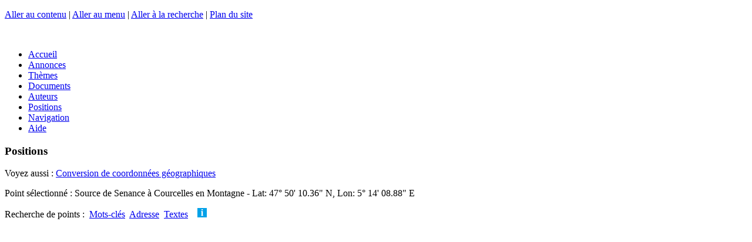

--- FILE ---
content_type: text/html; charset=utf-8
request_url: https://chemindeleau.com/spip.php?page=positions&amp;select=573&select=587
body_size: 15686
content:
<!DOCTYPE html>
<html xmlns="http://www.w3.org/1999/xhtml" xml:lang="fr" lang="fr" dir="ltr">

    
     
    <!-- plugins/geobase/inclure/sequence.html -->    

    <head>

        <meta charset="UTF-8" />

        <meta http-equiv="X-UA-Compatible" content="IE=edge" />

        <meta name="viewport" content="width=device-width, initial-scale=1.0" />

        
        <meta http-equiv="Content-Type" content="text/html; charset=utf-8" />


<meta name="generator" content="SPIP 3.2.19 [24473]" />


<link rel="alternate" type="application/rss+xml" title="Syndiquer tout le site" href="/flux-rss.html" />


<link rel="stylesheet" href="plugins/auto/z/v1.7.31/spip_style.css" type="text/css" media="all" />


<link rel="stylesheet" href="plugins/auto/z/v1.7.31/spip_formulaires.css" type="text/css" media="projection, screen, tv" />


<script type='text/javascript'>var var_zajax_content='contenu';</script><!-- insert_head_css --><link rel='stylesheet' type='text/css' media='all' href='plugins-dist/jquery_ui/css/ui/jquery-ui.css' />

<!-- Debut CS -->
<link rel="stylesheet" href="local/couteau-suisse/header.css" type="text/css" media="all" />
<!-- Fin CS -->

<link rel="stylesheet" href="plugins/auto/notation/v2.4.8/css/notation.v2.css" type="text/css" media="all" /><link rel="stylesheet" type="text/css" href="plugins/auto/varicelle/v3.0.3/css/varicelle.css?1687388204" media="all" />
<link rel="stylesheet" type="text/css" href="plugins/auto/socialtags/v3.0.3/socialtags.css?1658269406" media="all" />
<link rel="stylesheet" href="plugins/auto/emb_pdf/v1.2.1/css/emb_pdf.css" type="text/css" />
<link rel="stylesheet" href="plugins/auto/mediaspip_player/v1.6.5/css/html5_controls.css?1576844786" type="text/css" media="all" />
<link rel="stylesheet" href="plugins/auto/gis/v4.54.3/lib/leaflet/dist/leaflet.css" />
<link rel="stylesheet" href="plugins/auto/gis/v4.54.3/lib/leaflet/plugins/leaflet-plugins.css" />
<link rel="stylesheet" href="plugins/auto/gis/v4.54.3/lib/leaflet/plugins/leaflet.markercluster.css" />
<link rel="stylesheet" href="plugins/auto/gis/v4.54.3/css/leaflet_nodirection.css" />


<link rel="stylesheet" href="plugins/geobase/habillage.css" type="text/css" media="projection, screen, tv" />


<link rel="stylesheet" href="plugins/geobase/impression.css" type="text/css" media="print" />








<script src="prive/javascript/jquery.js?1677600356" type="text/javascript"></script>

<script src="prive/javascript/jquery-migrate-3.0.1.js?1677600356" type="text/javascript"></script>

<script src="prive/javascript/jquery.form.js?1677600356" type="text/javascript"></script>

<script src="prive/javascript/jquery.autosave.js?1677600356" type="text/javascript"></script>

<script src="prive/javascript/jquery.placeholder-label.js?1677600356" type="text/javascript"></script>

<script src="prive/javascript/ajaxCallback.js?1677600356" type="text/javascript"></script>

<script src="prive/javascript/js.cookie.js?1677600356" type="text/javascript"></script>

<script src="prive/javascript/jquery.cookie.js?1677600356" type="text/javascript"></script>

<script src="plugins-dist/jquery_ui/prive/javascript/ui/jquery-ui.js?1677600360" type="text/javascript"></script>

<script src="lib/jquery-mousewheel-3.1.4/jquery.mousewheel.js?1382108008" type="text/javascript"></script>

<script src="plugins/auto/mediaspip_player/v1.6.5/javascript/flowplayer-3.2.12.min.js?1576844786" type="text/javascript"></script>

<script src="plugins/auto/mediaspip_player/v1.6.5/javascript/mediaspip_player.js?1576844786" type="text/javascript"></script>

<script src="plugins/auto/mediaspip_player/v1.6.5/javascript/mediaspip_fallback_flash.js?1576844786" type="text/javascript"></script>
<!-- insert_head -->
<!-- Debut CS -->
<script src="local/couteau-suisse/header.js" type="text/javascript"></script>
<!-- Fin CS -->

<script src='local/cache-js/jsdyn-socialtags_js-3d0da346.js?1733491575' type='text/javascript'></script>

<script src="local/cache-js/jsdyn-mediaspip_player_lang_js-034f5d69.js?1733491575" type="text/javascript"></script> 

        <!-- [bd10] -->
<!-- Facebook Open Graph -->
<meta property="og:type" content="article" />
<meta property="og:site_name" content="Chemins de l&#8217;eau" />
<meta property="og:locale" content="fr_FR" />
<meta property="og:url" content="https://chemindeleau.com/spip.php?page=positions&amp;amp;select=573&amp;select=587" />
<link rel="schema.DCTERMS"  href="https://purl.org/dc/terms/" />
<link rel="schema.DC"       href="https://purl.org/dc/elements/1.1/" />










<!-- META pages recapitulatives - META summary pages -->

    <meta name="keywords" content="Pays de Langres,A propos...,L&#039;art et l&#039;eau,Le Plateau de Langres,Le canal de Champagne en Bourgogne,Autres lieux, autres th&#232;mes,Flore et faune,Le Val de la Petite Sa&#244;ne,Le Der,Le Bassigny,Le Haut-Pays,Le Vallage,Les Monts Faucilles,La V&#244;ge" />
<meta name="author" content="Bertrand Degoy" />
<!-- META Dublin Core - voir: http://uk.dublincore.org/documents/dcq-html/  -->
<meta name="DC.title" content="Chemins de l&#039;eau" />
<meta name="DC.language" scheme="ISO639-1" content="fr" />
<meta name="DC.identifier" scheme="DCTERMS.URI" content="https://chemindeleau.com" />
<meta name="DC.source" scheme="DCTERMS.URI" content="https://chemindeleau.com" />
<meta name="DC.creator" content="Bertrand Degoy" />
<meta name="DC.subject" content="Pays de Langres,A propos...,L&#039;art et l&#039;eau,Le Plateau de Langres,Le canal de Champagne en Bourgogne,Autres lieux, autres thèmes,Flore et faune,Le Val de la Petite Saône,Le Der,Le Bassigny,Le Haut-Pays,Le Vallage,Les Monts Faucilles,La Vôge" />
<meta name="DC.date" scheme="ISO8601" content="2026-01-26T11:38:38Z" />





<link rel="alternate" type="application/rss+xml" title="Syndiquer tout le site : Chemins de l'eau" href="/flux-rss.html" />     

        <script type="text/javascript" src="plugins/geobase/javascript/jquery.multifile.js"></script>
        <script type="text/javascript" src="prive/javascript/layer.js"></script>
        <script type="text/javascript" src="plugins/geobase/javascript/medias_edit.js"></script>

        <script type="text/javascript" src="plugins/geobase/javascript/jquery.panzoom.js"></script>

    
<link rel='stylesheet' href='plugins/auto/saisies/v3.56.6/css/saisies.css?1685354220' type='text/css' media='all' />

<script type='text/javascript' src='plugins/auto/saisies/v3.56.6/javascript/saisies.js?1685354220'></script>
</head>

    <body id="background" class="page_page page_positions">
        <!--
<canvas width="2362" height="2362" id="c" style="position: absolute; top:0; left:0; width:100%;height:auto; z-index:-1;"></canvas>
<script src="plugins/geobase/javascript/water.js"></script>
-->

<div id="page">

    
    <a href="#haut" id="haut" name="haut"></a>
    <p class="skip-links" id="raccourcis">
        <a href="#contenu" accesskey="s">Aller au contenu</a> | <a href="#nav" accesskey="n">Aller au menu</a>  | <a href="#recherche" accesskey="4">Aller &#224; la recherche</a> | <a href="/plan-du-site.html">Plan du site</a>
    </p>


    <div id="entete" class="entete_img">
    &#160; <a rel="start home" href="https://chemindeleau.com" title="Accueil" class="accueil"></a>
</div>
    <div id="nav" role="navigation" class="line">
        <div class="menu-conteneur navbar-inner barrenav">
    <ul class="menu-liste menu-items">
        <li class="menu-entree item">
            <a class="btn submit green" href="https://chemindeleau.com/">Accueil</a>
        </li>
        <li class="menu-entree item">
            <a class="btn submit pink " href="annonces.html">Annonces</a>
        </li>
        <li class="menu-entree item">
            <a class="btn submit grey " href="themes.html">Thèmes</a>
        </li>
        <li class="menu-entree item">
            <a class="btn submit grey " href="documents.html">Documents</a>
        </li>
        <li class="menu-entree item">
            <a class="btn submit grey " href="auteurs.html">Auteurs</a>
        </li>
        <li class="menu-entree item">
            <a class="btn submit blue " href="spip.php?page=positions">Positions</a>
        </li>
        <li class="menu-entree item">
            <a class="btn submit blue " href="spip.php?page=navigation">Navigation</a>
        </li>
        <li class="menu-entree item">
            <a class="btn submit blue " href="-Aide-.html">Aide</a>
        </li>
    </ul>
</div>    </div>

    <div id="conteneur" role="main" class="line">

        <div id="contenu" class="contenu clearfix">
            <h3 class="h3">Positions</h3>   
Voyez aussi : <a href="/spip.php?page=convertisseur">Conversion de coordonnées géographiques</a><br />


<p>
    
            Point s&#233;lectionn&#233; : Source de Senance à Courcelles en Montagne - Lat: 47&deg; 50' 10.36" N,&nbsp;Lon: 5&deg; 14' 08.88" E
    
</p>

<p>

<div class="boutons">
    Recherche de points&nbsp;:&nbsp; 
    <a href="#" id="bouton1" class="btn submit blue" title="Recherche par mots-cl&#233;s">Mots-cl&#233;s</a>&nbsp;
    <a href="#" id="bouton2" class="btn submit blue" title="Recherche par adresse">Adresse</a>&nbsp;
    <a href="#" id="bouton4" class="btn submit blue" title="Recherche dans titres et textes">Textes</a>&nbsp;
    
    &nbsp; <a class='help anchor' href='FAQ.html#Recherche'><img src='/IMG/help.png' title='Aide'></a> </div>
</p>

<div id="dialog-modal1" class="formulaire positionner" style="display:none;" title="Recherche par mots-cl&#233;s</h2>">
    <div class="dialogue mots selectionner_mots">
        



<div class='formulaire_spip formulaire_selectionner_mots'>
    
    

    <form method='post' action="/spip.php?page=positions&amp;amp;select=573&amp;select=587" enctype='multipart/form-data'><div>
            
            <div><input name="page" value="positions" type="hidden"
/><input name="amp;select" value="573" type="hidden"
/><input name="select" value="587" type="hidden"
/><input name='formulaire_action' type='hidden'
		value='selectionner_mots' /><input name='formulaire_action_args' type='hidden'
		value='NqWe/B4HkjvD5yAmoJ0X5QRRfZGYK5gzQ8KWW1bNe3ybvZzBMqfId6ik1cDUp52iwU5QIWJQTQyEv+M=' /><input name='formulaire_action_sign' type='hidden'
		value='' /></div>
            
            Points auxquels sont li&#233;s des documents ayant ces mots-cl&#233;s&nbsp;:

              
                <ul>
                    <li> 
                        
                          
                                
                              
                                      
                                    
                                
                              
                                      
                                    
                                
                              
                                
                              
                                
                              
                                
                              
                                      
                                    
                                
                              
                                      
                                    
                                
                              
                                
                              
                                
                              
                                
                              
                                
                              
                                
                              
                                
                              
                                
                              
                                
                              
                                
                              
                                
                              
                                
                              
                                
                            

                                
                                    <span class="mot titre">tags&nbsp;:</span> 
                                    <ul>
                                        
                                        
                                        
                                        
                                            <li>
                                                
                                                <input type="checkbox" name="mots[]" value="11" />&#160;Edifice
                                                 
                                            </li>
                                        
                                        
                                        
                                            <li>
                                                
                                                <input type="checkbox" name="mots[]" value="18" />&#160;Entreprise
                                                 
                                            </li>
                                        
                                        
                                        
                                        
                                        
                                        
                                        
                                        
                                        
                                            <li>
                                                
                                                <input type="checkbox" name="mots[]" value="51" />&#160;Tourisme, Curiosité
                                                 
                                            </li>
                                        
                                        
                                        
                                            <li>
                                                
                                                <input type="checkbox" name="mots[]" value="52" />&#160;Histoire
                                                 
                                            </li>
                                        
                                        
                                        
                                        
                                        
                                        
                                        
                                        
                                        
                                        
                                        
                                        
                                        
                                        
                                        
                                        
                                        
                                        
                                        
                                        
                                        
                                        
                                        
                                        
                                        
                                        
                                    </ul>
                                

                            

                        
                          
                                      
                                    
                                
                              
                                      
                                    
                                
                              
                                      
                                    
                                
                              
                                
                              
                                      
                                    
                                
                              
                                      
                                    
                                
                              
                                      
                                    
                                
                              
                                      
                                    
                                
                              
                                      
                                    
                                
                              
                                
                              
                                      
                                    
                                
                            

                                
                                    <span class="mot titre">Document&nbsp;:</span> 
                                    <ul>
                                        
                                        
                                            <li>
                                                
                                                <input type="checkbox" name="mots[]" value="5" />&#160;Historique
                                                 
                                            </li>
                                        
                                        
                                        
                                            <li>
                                                
                                                <input type="checkbox" name="mots[]" value="6" />&#160;Photo
                                                 
                                            </li>
                                        
                                        
                                        
                                            <li>
                                                
                                                <input type="checkbox" name="mots[]" value="7" />&#160;Panoramique
                                                 
                                            </li>
                                        
                                        
                                        
                                        
                                        
                                            <li>
                                                
                                                <input type="checkbox" name="mots[]" value="9" />&#160;Video
                                                 
                                            </li>
                                        
                                        
                                        
                                            <li>
                                                
                                                <input type="checkbox" name="mots[]" value="10" />&#160;Web
                                                 
                                            </li>
                                        
                                        
                                        
                                            <li>
                                                
                                                <input type="checkbox" name="mots[]" value="28" />&#160;Texte
                                                 
                                            </li>
                                        
                                        
                                        
                                            <li>
                                                
                                                <input type="checkbox" name="mots[]" value="30" />&#160;Dessin, gravure
                                                 
                                            </li>
                                        
                                        
                                        
                                            <li>
                                                
                                                <input type="checkbox" name="mots[]" value="34" />&#160;Scientifique ou technique
                                                 
                                            </li>
                                        
                                        
                                        
                                        
                                        
                                            <li>
                                                
                                                <input type="checkbox" name="mots[]" value="59" />&#160;Information touristique
                                                 
                                            </li>
                                        
                                        
                                    </ul>
                                

                            

                        
                          
                                      
                                    
                                
                              
                                
                              
                                
                            

                                
                                    <span class="mot titre">Personnes&nbsp;:</span> 
                                    <ul>
                                        
                                        
                                            <li>
                                                
                                                <input type="checkbox" name="mots[]" value="13" />&#160;Professionnel
                                                 
                                            </li>
                                        
                                        
                                        
                                        
                                        
                                        
                                    </ul>
                                

                            

                        
                          
                                      
                                    
                                
                              
                                      
                                    
                                
                              
                                      
                                    
                                
                              
                                      
                                    
                                
                              
                                      
                                    
                                
                              
                                      
                                    
                                
                              
                                      
                                    
                                
                              
                                      
                                    
                                
                              
                                
                              
                                      
                                    
                                
                              
                                
                              
                                      
                                    
                                
                              
                                
                              
                                      
                                    
                                
                              
                                      
                                    
                                
                              
                                
                              
                                      
                                    
                                
                              
                                      
                                    
                                
                              
                                      
                                    
                                
                              
                                      
                                    
                                
                              
                                      
                                    
                                
                              
                                
                              
                                
                              
                                
                              
                                
                              
                                
                              
                                
                              
                                
                              
                                
                              
                                
                              
                                
                              
                                
                              
                                      
                                    
                                
                              
                                      
                                    
                                
                              
                                
                              
                                
                              
                                
                              
                                
                              
                                
                              
                                
                            

                                
                                    <span class="mot titre">Eau&nbsp;:</span> 
                                    <ul>
                                        
                                        
                                            <li>
                                                
                                                <input type="checkbox" name="mots[]" value="22" />&#160;Moulin
                                                 
                                            </li>
                                        
                                        
                                        
                                            <li>
                                                
                                                <input type="checkbox" name="mots[]" value="23" />&#160;Ecluse
                                                 
                                            </li>
                                        
                                        
                                        
                                            <li>
                                                
                                                <input type="checkbox" name="mots[]" value="24" />&#160;Pont
                                                 
                                            </li>
                                        
                                        
                                        
                                            <li>
                                                
                                                <input type="checkbox" name="mots[]" value="26" />&#160;Canal
                                                 
                                            </li>
                                        
                                        
                                        
                                            <li>
                                                
                                                <input type="checkbox" name="mots[]" value="27" />&#160;Rivière
                                                 
                                            </li>
                                        
                                        
                                        
                                            <li>
                                                
                                                <input type="checkbox" name="mots[]" value="29" />&#160;Fontaine
                                                 
                                            </li>
                                        
                                        
                                        
                                            <li>
                                                
                                                <input type="checkbox" name="mots[]" value="31" />&#160;Barrage, digue
                                                 
                                            </li>
                                        
                                        
                                        
                                            <li>
                                                
                                                <input type="checkbox" name="mots[]" value="32" />&#160;Thermes
                                                 
                                            </li>
                                        
                                        
                                        
                                        
                                        
                                            <li>
                                                
                                                <input type="checkbox" name="mots[]" value="36" />&#160;Artisanat
                                                 
                                            </li>
                                        
                                        
                                        
                                        
                                        
                                            <li>
                                                
                                                <input type="checkbox" name="mots[]" value="38" />&#160;Puit
                                                 
                                            </li>
                                        
                                        
                                        
                                        
                                        
                                            <li>
                                                
                                                <input type="checkbox" name="mots[]" value="41" />&#160;Ouvrage hydraulique
                                                 
                                            </li>
                                        
                                        
                                        
                                            <li>
                                                
                                                <input type="checkbox" name="mots[]" value="42" />&#160;Source
                                                 
                                            </li>
                                        
                                        
                                        
                                        
                                        
                                            <li>
                                                
                                                <input type="checkbox" name="mots[]" value="44" />&#160;Lac, étang
                                                 
                                            </li>
                                        
                                        
                                        
                                            <li>
                                                
                                                <input type="checkbox" name="mots[]" value="45" />&#160;Cascade, chute
                                                 
                                            </li>
                                        
                                        
                                        
                                            <li>
                                                
                                                <input type="checkbox" name="mots[]" value="46" />&#160;Flore
                                                 
                                            </li>
                                        
                                        
                                        
                                            <li>
                                                
                                                <input type="checkbox" name="mots[]" value="58" />&#160;Bateau, péniche
                                                 
                                            </li>
                                        
                                        
                                        
                                            <li>
                                                
                                                <input type="checkbox" name="mots[]" value="61" />&#160;Faune, insectes
                                                 
                                            </li>
                                        
                                        
                                        
                                        
                                        
                                        
                                        
                                        
                                        
                                        
                                        
                                        
                                        
                                        
                                        
                                        
                                        
                                        
                                        
                                        
                                        
                                        
                                        
                                        
                                        
                                            <li>
                                                
                                                <input type="checkbox" name="mots[]" value="88" />&#160;Tourbière
                                                 
                                            </li>
                                        
                                        
                                        
                                            <li>
                                                
                                                <input type="checkbox" name="mots[]" value="111" />&#160;Moulin Industrie
                                                 
                                            </li>
                                        
                                        
                                        
                                        
                                        
                                        
                                        
                                        
                                        
                                        
                                        
                                        
                                        
                                        
                                    </ul>
                                

                            

                        
                          
                                
                              
                                
                              
                                
                              
                                
                              
                                
                              
                                
                              
                                
                              
                                
                              
                                
                              
                                
                              
                                
                              
                                
                              
                                
                              
                                
                              
                                
                              
                                
                              
                                
                              
                                
                              
                                
                              
                                
                              
                                
                              
                                
                              
                                
                              
                                
                              
                                
                              
                                
                              
                                
                              
                                
                              
                                
                              
                                
                              
                                
                              
                                
                              
                                
                              
                                
                              
                                
                              
                                
                              
                                
                              
                                
                              
                                
                              
                                
                              
                                
                              
                                
                            

                                
                                     
                                    <ul>
                                        
                                        
                                        
                                        
                                        
                                        
                                        
                                        
                                        
                                        
                                        
                                        
                                        
                                        
                                        
                                        
                                        
                                        
                                        
                                        
                                        
                                        
                                        
                                        
                                        
                                        
                                        
                                        
                                        
                                        
                                        
                                        
                                        
                                        
                                        
                                        
                                        
                                        
                                        
                                        
                                        
                                        
                                        
                                        
                                        
                                        
                                        
                                        
                                        
                                        
                                        
                                        
                                        
                                        
                                        
                                        
                                        
                                        
                                        
                                        
                                        
                                        
                                        
                                        
                                        
                                        
                                        
                                        
                                        
                                        
                                        
                                        
                                        
                                        
                                        
                                        
                                        
                                        
                                        
                                        
                                        
                                        
                                        
                                        
                                        
                                    </ul>
                                

                            

                        
                    </li>
                </ul>
            
            
             
             
            <p class="boutons"><input type='submit' class='submit' value='Rechercher' /></p>
            
            
        </div>
    </form>

</div>    </div>
</div>
<div id="dialog-modal2" class="formulaire positionner" style="display:none;" title="Recherche par adresse</h2>">
    <div class="dialogue rechercher-gis">
        

<div class="formulaire_spip formulaire_rechercher formulaire_rechercher_adresse">
    
    

    <form method='post' action='/spip.php?page=positions&amp;amp;select=573&amp;select=587' name='formulaire_rechercher_adresse' id='formulaire_rechercher_adresse'>
        <div>

            <ul>
                <!--!inserer_saisie_editer-->
		<div class="editer editer_recherche_gis saisie_input editer_odd">
			
			<label  class="editer-label"  for="champ_recherche_gis">Recherche de points par nom de lieu, adresse, code postal etc.&nbsp;:</label>

			
			
			

			
			<input type="text" name="recherche_gis" class="text" id="champ_recherche_gis"  />

			
			

			
			</div>
            </ul>
            
            <!--extra-->
            <p class='boutons'>
                <input class='submit' type='submit' name='enregistrer' value='Rechercher' />
            </p>

        </div>

    </form>
</div>    </div>
</div>
<div id="dialog-modal4" class="formulaire positionner" style="display:none;" title="Recherche dans titres et textes</h2>">
    <div class="dialogue rechercher-textes">
        

<div class="formulaire_spip formulaire_rechercher formulaire_rechercher_textes">
    
    

    <form method='post' action='/spip.php?page=positions&amp;amp;select=573&amp;select=587' name='formulaire_rechercher_textes' id='formulaire_rechercher_textes'>
        <div>
            <div><input name="page" value="positions" type="hidden"
/><input name="amp;select" value="573" type="hidden"
/><input name="select" value="587" type="hidden"
/><input name='formulaire_action' type='hidden'
		value='rechercher_textes' /><input name='formulaire_action_args' type='hidden'
		value='NqUe4x4XljvDBoJl+4fgId58dEZtkTcRJQQn6Nb7f27ho/oEk6uNdqn9lE+VqTpH8wQaBICGAurPp+c=' /><input name='formulaire_action_sign' type='hidden'
		value='' /></div><ul>
                <!--!inserer_saisie_editer-->
		<div class="editer editer_recherche_textes saisie_input editer_odd">
			
			<label  class="editer-label"  for="champ_recherche_textes">Points auxquels sont li&#233;s des documents ayant ces mots dans leurs titres et textes&nbsp;:</label>

			
			
			

			
			<input type="text" name="recherche_textes" class="text" id="champ_recherche_textes"  />

			
			

			
			</div>
            </ul>
            
            <!--extra-->
            <p class='boutons'>
                <input class='submit' type='submit' name='enregistrer' value='Rechercher' />
            </p>

        </div>

    </form>
</div>    </div>
</div>



<div id="carte_mots" class="clearfix">
    <div class="carte minicarte">
         
            
                <div id="map1" class="carte_gis" style="width:100%; height:400px;">
</div>

<script type="text/javascript">/*<![CDATA[*/

    // Charger le javascript de GIS une seule fois si plusieurs cartes
    if (typeof jQgisloader=="undefined"){
        jQgisloader = jQuery.ajax({url: 'local/cache-js/jsdyn-javascript_gis_js-2c3a7499.js?1733491575', dataType: 'script', cache: true});
    }
    // et initialiser la carte (des que js GIS charge et des que DOM ready)
    jQgisloader.done(function(){

    var map1;
    var jQgisloader;
    var vnf_layer; 

    jQuery(function(){
        map1 = new L.Map.Gis('map1',{
            mapId: '1',
            callback: (typeof(callback_map1) === "function") ? callback_map1 : false,
            center: [47.83621245750501,5.235800743103027],
            measureControl: true, //[leaflet2]
            zoom: 17,
                        scrollWheelZoom: true,
                        zoomControl: true,
                        fullscreenControl: true,
                        scaleControl: false,
                        overviewControl:true,
                        layersControl: true,
                        layersControlOptions: {
                            collapsed: true
                        },
                        noControl: false,
                        utiliser_bb: false,
                        affiche_points: true,
                        json_points:{
                            url: 'https://chemindeleau.com/spip.php?page=gis_json',
                                objets: 'liste_documents_bulle',
                            limit: 100,
                            env: [],
                                titre: "",
                                description: "",
                                icone: ""
                        },
                        cluster: false,
                        clusterOptions: {
                            disableClusteringAtZoom: 0,
                            showCoverageOnHover: false,
                            spiderfyOnMaxZoom: false,
                            maxClusterRadius: 80
                        },
                        pathStyles: null,
                        autocenterandzoom: false,
                        openId: false,
                        localize_visitor: false,
                        localize_visitor_zoom: 17,
                        centrer_fichier: true,
                        kml: false,
                        gpx: false
                    });

                    /*[drone2] Toujours ajouter la couche drone. Attention : ne fonctionne plus BD 2016/12/13 
                    vnf_layer = L.tileLayer("https://chemindeleau.com/IMG/maptiles/vnf/{z}/{x}/{y}.png", {tms:true, maxZoom:24, attribution:"&copy; Drone Infini & DnC - all rights reserved", crs:L.CRS.EPSG3857});      //EPSG4326 ou EPSG3857 ?
                    vnf_layer.addTo(map1);
                    //*/


                    //*[leaflet1] dgy Graticule
                    L.graticule({
                        interval: 1,
                        style: {
                            color: '#77F',
                            weight: 1
                        }      
                    }).addTo(map1);
                    L.graticule({
                        interval: 10,
                        style: {
                            color: '#77F',
                            weight: 2
                        }      
                    }).addTo(map1); 
                    //*/


                     //*[leaflet4] dgy Coordonnées onClick
                    var popup = L.popup();
                    map1.on('click', onClick);
                    function onClick(e){
                    popup
                    .setLatLng(e.latlng)
                    .setContent('Position : ' + parseFloat(e.latlng.lat).toFixed(5) + ', ' + parseFloat(e.latlng.lng).toFixed(5) )
                    .openOn(map1);
                    } 
                    //*/


                    /*[leaflet4b] dgy - Coordonnées onClick with altitude

                    var popup = L.popup();
                    map1.on('click', onClick);

                    function onClick(e){
                    // Google Elevation API.

                    var url = "https://maps.googleapis.com/maps/api/elevation/json?key=AIzaSyA9QepvfnnwJ83wQzz2ncaXltprjol5J14&locations=" + e.latlng.lat + "," + e.latlng.lng;
                    var altitude;
                    var source;     

                    var jqxhr = $.get( 'https://crossorigin.me/' + url, function( data ) {       
                    if ( data.status == 'OK' ) {       // Google Elevation
                    altitude = Math.round((data.results[0].elevation)*1);
                    source = 'GEA';
                    popup
                    .setLatLng(e.latlng)
                    .setContent('Position : ' + parseFloat(e.latlng.lat).toFixed(7)       // 7 décimales = résolution 1cm
                    + ', ' + parseFloat(e.latlng.lng).toFixed(7)
                    + ' alt: ' + altitude + 'm' 
                    )
                    .openOn(map1);
                    } else {
                    altitude = 0;
                    source = data.status;
                    }   
                    }, "json" ); 

                    }  //*/

                    var MapId = 1; //[leaflet11]
                    var drawnItems = []; //[leaflet11]
                    drawnItems[MapId] = new L.FeatureGroup();   //[leaflet11]

                    // SPIP passe par l'environnement l'array geojson qui contient les fichiers au format GeoJSON.
                    var geojson_file = false;
                    var i;  
                    // [leaflet5] Incorporer tous les fichiers .geojson
                    for ( i in geojson_file )  {
                        // Create GeoJSON layer and fetch data 
                        $.getJSON(geojson_file[i], function(data) { 
                            geoJSONData2FG(data, drawnItems[MapId]);  //[leaflet11]
                            drawnItems[MapId].addTo(map1); //[leaflet11]
                        });
                    } 

                    //*
                    L.Map.Gis.include ({             //[leaflet6] surcharge de leaflet.gis.js pour ajout de mouseover 
                        setGeoJsonFeaturePopup: function (feature, layer) {
                            // Déclarer le contenu de la popup s'il y en a
                            if (feature.properties && (feature.properties.title || feature.properties.description)){
                                var popupContent = '';
                                var popupOptions = '';
                                if (feature.properties.title)
                                    popupContent = '<strong class="title">' + feature.properties.title + '</strong>';
                                if (feature.properties.description)
                                    popupContent = popupContent + feature.properties.description;
                                if (feature.properties.popup_options)
                                    popupOptions = feature.properties.popup_options;
                                layer.bindPopup(popupContent,popupOptions);

                                layer.on('mouseover', function (e) {        //[leaflet6]
                                    this.openPopup();
                                    this.display(this); //[leaflet7]   
                                });

                            }
                        }
                    }); 
                    //*/   

                    /*[leaflet7] afficher l'image du marker en grand dans images
                    L.Marker.include({             
                    display: function (e) { 

                    if ( $("#media").text() == 'image' ) {
                    $(".ortho").css("display","none");
                    $(".image").css("display","block");
                    var imgred = $("#imgred").text();
                    $("#image").attr("src",imgred);
                    var imgwidth = '100%';
                    $("#image").attr("width",imgwidth);
                    var imgheight = '100%';
                    $("#image").attr("height",imgheight);
                    var id_document = $("#id_document").text();
                    $("#id_text").text(id_document);
                    var titre = $(".title a").attr('title');
                    $("#titre_text").text(titre);
                    var id_vnf = $("#id_vnf").text();
                    $("#id_vnf_text").text(id_vnf);
                    var pk_vnf = $("#pk_vnf").text();
                    $("#pk_vnf_text").text(pk_vnf);
                    var url = "/?page=photo&id_document=" + id_document;
                    $("#btn_plus").attr('href',url);
                    } else if ($("#media").text() == 'ortho' ) {
                    $(".ortho").css("display","block");
                    $(".image").css("display","none");
                    var imgsrc = $("#imgsrc").text();
                    $("#image2").attr("src",imgsrc);
                    var imgwidth = $("#largeur_document").text();
                    $("#image2").attr("width",imgwidth);
                    var imgheight = $("#hauteur_document").text();
                    $("#image2").attr("height",imgheight);
                    } 
                    }
                    });  
                    //*/

                    //* Synchroniser les maps multiples ( si id <= 10 ) et insérer un hash dans l'URL
                    if ( 1 <= 10 ) {
                        var hash = new L.Hash(map1); //[leaflet8] 
                    } 
                    //*/

            });

    });

    /*]]>*/
</script>            
                              
        </div> 
    
    
    <div class="line liste_points">     
    <br /><h3>
    
     
        Tous les points à proximité
    
    </h3>
        
        
            
            
                <div class="ligne_point">
                    <div id="logo" class="liste colonne col1"><a href="spip.php?page=positions&amp;amp;select=573&amp;select=589">589</a></div>
                    <div id="titre" class="liste colonne col2"><b>La source de Senance à Courcelles en Montagne</b>
                        
                             <br /><a href="?page=photo&id_document=2728"><img src='local/cache-vignettes/L24xH24/jpg-df023.png?1733491959' width='24' height='24' alt='' class='spip_logo spip_logos' /></a>&nbsp;<a href="?page=photo&id_document=2728">La source de Senance à Courcelles en Montagne</a>
                        
                        
                    </div>
                    <div id="etc" class="liste colonne col3"></div>  
                </div>
            
                <div class="ligne_point">
                    <div id="logo" class="liste colonne col1"><a href="spip.php?page=positions&amp;amp;select=573&amp;select=274">274</a></div>
                    <div id="titre" class="liste colonne col2"><b>N&#176;5_ Source principale dite de Seance. sur GR7.</b>
                        
                        
                    </div>
                    <div id="etc" class="liste colonne col3"></div>  
                </div>
            
                <div class="ligne_point">
                    <div id="logo" class="liste colonne col1"><a href="spip.php?page=positions&amp;amp;select=573&amp;select=588">588</a></div>
                    <div id="titre" class="liste colonne col2"><b>Les sources de la Mouche&nbsp;: la source de Senance à Courcelles en Montagne</b>
                        
                        
                    </div>
                    <div id="etc" class="liste colonne col3"></div>  
                </div>
            
                <div class="ligne_point">
                    <div id="logo" class="liste colonne col1"><a href="spip.php?page=positions&amp;amp;select=573&amp;select=275">275</a></div>
                    <div id="titre" class="liste colonne col2"><b>N&#176;3_ Autre source, un peu plus loin que la principale. Sur GR7.</b>
                        
                        
                    </div>
                    <div id="etc" class="liste colonne col3"></div>  
                </div>
            
                <div class="ligne_point">
                    <div id="logo" class="liste colonne col1"><a href="spip.php?page=positions&amp;amp;select=573&amp;select=273">273</a></div>
                    <div id="titre" class="liste colonne col2"><b>N&#176;4_ Première source sur GR7</b>
                        
                        
                    </div>
                    <div id="etc" class="liste colonne col3"></div>  
                </div>
            
                <div class="ligne_point">
                    <div id="logo" class="liste colonne col1"><a href="spip.php?page=positions&amp;amp;select=573&amp;select=272">272</a></div>
                    <div id="titre" class="liste colonne col2"><b>N&#176;1_  Défilé rocheux  (grotte)</b>
                        
                        
                    </div>
                    <div id="etc" class="liste colonne col3"></div>  
                </div>
            
                <div class="ligne_point">
                    <div id="logo" class="liste colonne col1"><a href="spip.php?page=positions&amp;amp;select=573&amp;select=591">591</a></div>
                    <div id="titre" class="liste colonne col2"><b> Les Sources de la Mouche et de Champ Cresson</b>
                        
                             <br /><a href="?page=photo&id_document=1766"><img src='local/cache-vignettes/L24xH24/jpg-df023.png?1733491959' width='24' height='24' alt='' class='spip_logo spip_logos' /></a>&nbsp;<a href="?page=photo&id_document=1766"> Les Sources de la Mouche et de Champ Cresson</a>
                        
                        
                    </div>
                    <div id="etc" class="liste colonne col3"></div>  
                </div>
            
                <div class="ligne_point">
                    <div id="logo" class="liste colonne col1"><a href="spip.php?page=positions&amp;amp;select=573&amp;select=423">423</a></div>
                    <div id="titre" class="liste colonne col2"><b> La Fontaine Badin (dans Noidant). Village.</b>
                        
                        
                    </div>
                    <div id="etc" class="liste colonne col3"></div>  
                </div>
            
                <div class="ligne_point">
                    <div id="logo" class="liste colonne col1"><a href="spip.php?page=positions&amp;amp;select=573&amp;select=306">306</a></div>
                    <div id="titre" class="liste colonne col2"><b>jpg/noidant_sud_8_50pc_et.jpg</b>
                        
                        
                    </div>
                    <div id="etc" class="liste colonne col3"></div>  
                </div>
            
                <div class="ligne_point">
                    <div id="logo" class="liste colonne col1"><a href="spip.php?page=positions&amp;amp;select=573&amp;select=422">422</a></div>
                    <div id="titre" class="liste colonne col2"><b>Cascades à la confluence du ruisseau de champ Cresson avec la Mouche</b>
                        
                        
                    </div>
                    <div id="etc" class="liste colonne col3"></div>  
                </div>
            
                <div class="ligne_point">
                    <div id="logo" class="liste colonne col1"><a href="spip.php?page=positions&amp;amp;select=573&amp;select=304">304</a></div>
                    <div id="titre" class="liste colonne col2"><b>N&#176;6_ Une autre source de la Mouche.</b>
                        
                        
                    </div>
                    <div id="etc" class="liste colonne col3"></div>  
                </div>
            
                <div class="ligne_point">
                    <div id="logo" class="liste colonne col1"><a href="spip.php?page=positions&amp;amp;select=573&amp;select=303">303</a></div>
                    <div id="titre" class="liste colonne col2"><b>N&#176;5_ Source principale dite de la Mouche. sur GR7.</b>
                        
                        
                    </div>
                    <div id="etc" class="liste colonne col3"></div>  
                </div>
            
                <div class="ligne_point">
                    <div id="logo" class="liste colonne col1"><a href="spip.php?page=positions&amp;amp;select=573&amp;select=590">590</a></div>
                    <div id="titre" class="liste colonne col2"><b>Les Sources de la Mouche et de Champ Cresson</b>
                        
                             <br /><a href="?page=photo&id_document=2729"><img src='local/cache-vignettes/L24xH24/jpg-df023.png?1733491959' width='24' height='24' alt='' class='spip_logo spip_logos' /></a>&nbsp;<a href="?page=photo&id_document=2729">Les Sources de la Mouche et de Champ Cresson</a>
                        
                        
                    </div>
                    <div id="etc" class="liste colonne col3"></div>  
                </div>
            
                <div class="ligne_point">
                    <div id="logo" class="liste colonne col1"><a href="spip.php?page=positions&amp;amp;select=573&amp;select=305">305</a></div>
                    <div id="titre" class="liste colonne col2"><b>N&#176;7_Une autre source, mais saisonnière.</b>
                        
                        
                    </div>
                    <div id="etc" class="liste colonne col3"></div>  
                </div>
            
                <div class="ligne_point">
                    <div id="logo" class="liste colonne col1"><a href="spip.php?page=positions&amp;amp;select=573&amp;select=592">592</a></div>
                    <div id="titre" class="liste colonne col2"><b>jpg/moulin_st_michel2web-2.jpg</b>
                        
                             <br /><a href="?page=photo&id_document=2730"><img src='local/cache-vignettes/L24xH24/jpg-df023.png?1733491959' width='24' height='24' alt='' class='spip_logo spip_logos' /></a>&nbsp;<a href="?page=photo&id_document=2730">Le moulin Saint-Michel </a>
                        
                        
                    </div>
                    <div id="etc" class="liste colonne col3"></div>  
                </div>
            
                <div class="ligne_point">
                    <div id="logo" class="liste colonne col1"><a href="spip.php?page=positions&amp;amp;select=573&amp;select=512">512</a></div>
                    <div id="titre" class="liste colonne col2"><b>Le moulin Saint-Michel à Vieux-Moulins.</b>
                        
                        
                            <br /><a href="?article209"><img class='spip_logo spip_logos' alt="" src="local/cache-vignettes/L24xH16/arton209-8ff43.jpg?1733492108" width='24' height='16' /></a>&nbsp;<a href="?article209">Le moulin Saint-Michel</a>
                        
                    </div>
                    <div id="etc" class="liste colonne col3"></div>  
                </div>
            
                <div class="ligne_point">
                    <div id="logo" class="liste colonne col1"><a href="spip.php?page=positions&amp;amp;select=573&amp;select=301">301</a></div>
                    <div id="titre" class="liste colonne col2"><b>N&#176;3_Les débuts du ruisseau de Champ Cresson.</b>
                        
                        
                    </div>
                    <div id="etc" class="liste colonne col3"></div>  
                </div>
            
                <div class="ligne_point">
                    <div id="logo" class="liste colonne col1"><a href="spip.php?page=positions&amp;amp;select=573&amp;select=311">311</a></div>
                    <div id="titre" class="liste colonne col2"><b>N&#176;1_ Source principale de Champ Cresson. </b>
                        
                             <br /><a href="?page=photo&id_document=1556"><img src='local/cache-vignettes/L24xH24/jpg-df023.png?1733491959' width='24' height='24' alt='' class='spip_logo spip_logos' /></a>&nbsp;<a href="?page=photo&id_document=1556">Les Sources de la Mouche et de Champ Cresson</a>
                        
                        
                    </div>
                    <div id="etc" class="liste colonne col3"></div>  
                </div>
            
                <div class="ligne_point">
                    <div id="logo" class="liste colonne col1"><a href="spip.php?page=positions&amp;amp;select=573&amp;select=292">292</a></div>
                    <div id="titre" class="liste colonne col2"><b>Les Sources, Cascades de la Mouche et de Champ Cresson.    Noidant Sud </b>
                        
                        
                            <br /><a href="?article136"><img class='spip_logo spip_logos' alt="" src="local/cache-vignettes/L24xH14/arton136-17824.jpg?1733492121" width='24' height='14' /></a>&nbsp;<a href="?article136">Les Sources de la Mouche et de Champ Cresson</a>
                        
                    </div>
                    <div id="etc" class="liste colonne col3"></div>  
                </div>
            
                <div class="ligne_point">
                    <div id="logo" class="liste colonne col1"><a href="spip.php?page=positions&amp;amp;select=573&amp;select=310">310</a></div>
                    <div id="titre" class="liste colonne col2"><b>N&#176;2_Une autre source de Champ Cresson.</b>
                        
                        
                    </div>
                    <div id="etc" class="liste colonne col3"></div>  
                </div>
            
                <div class="ligne_point">
                    <div id="logo" class="liste colonne col1"><a href="spip.php?page=positions&amp;amp;select=573&amp;select=300">300</a></div>
                    <div id="titre" class="liste colonne col2"><b>N&#176;2_Une autre source de Champ Cresson.</b>
                        
                        
                    </div>
                    <div id="etc" class="liste colonne col3"></div>  
                </div>
            
                <div class="ligne_point">
                    <div id="logo" class="liste colonne col1"><a href="spip.php?page=positions&amp;amp;select=573&amp;select=307">307</a></div>
                    <div id="titre" class="liste colonne col2"><b>N&#176;1_ Source principale de Champ Cresson. </b>
                        
                        
                    </div>
                    <div id="etc" class="liste colonne col3"></div>  
                </div>
            
                <div class="ligne_point">
                    <div id="logo" class="liste colonne col1"><a href="spip.php?page=positions&amp;amp;select=573&amp;select=308">308</a></div>
                    <div id="titre" class="liste colonne col2"><b>N&#176;1_ Source principale de Champ Cresson. </b>
                        
                        
                    </div>
                    <div id="etc" class="liste colonne col3"></div>  
                </div>
            
                <div class="ligne_point">
                    <div id="logo" class="liste colonne col1"><a href="spip.php?page=positions&amp;amp;select=573&amp;select=302">302</a></div>
                    <div id="titre" class="liste colonne col2"><b>N&#176;4_Les débuts* du ruisseau de Champ Cresson.</b>
                        
                        
                    </div>
                    <div id="etc" class="liste colonne col3"></div>  
                </div>
            
                <div class="ligne_point">
                    <div id="logo" class="liste colonne col1"><a href="spip.php?page=positions&amp;amp;select=573&amp;select=164">164</a></div>
                    <div id="titre" class="liste colonne col2"><b>La Mouche - amont</b>
                        
                        
                            <br /><a href="?article81"><img class='spip_logo spip_logos' alt="" src="local/cache-vignettes/L24xH24/arton81-23b27.jpg?1733492108" width='24' height='24' /></a>&nbsp;<a href="?article81">Herborisons au bord des chemins de l&#8217;eau (1)</a>
                        
                    </div>
                    <div id="etc" class="liste colonne col3"></div>  
                </div>
            
                <div class="ligne_point">
                    <div id="logo" class="liste colonne col1"><a href="spip.php?page=positions&amp;amp;select=573&amp;select=513">513</a></div>
                    <div id="titre" class="liste colonne col2"><b>Le Moulin des Pères sur la commune de Perrancey-les-Vieux-Moulins.</b>
                        
                        
                            <br /><a href="?article210"><img class='spip_logo spip_logos' alt="" src="local/cache-vignettes/L24xH16/arton210-8e070.jpg?1733492108" width='24' height='16' /></a>&nbsp;<a href="?article210">Le Moulin des Pères</a>
                        
                    </div>
                    <div id="etc" class="liste colonne col3"></div>  
                </div>
            
                <div class="ligne_point">
                    <div id="logo" class="liste colonne col1"><a href="spip.php?page=positions&amp;amp;select=573&amp;select=593">593</a></div>
                    <div id="titre" class="liste colonne col2"><b>jpg/moulin_des_peres2_web-2.jpg</b>
                        
                             <br /><a href="?page=photo&id_document=2731"><img src='local/cache-vignettes/L24xH24/jpg-df023.png?1733491959' width='24' height='24' alt='' class='spip_logo spip_logos' /></a>&nbsp;<a href="?page=photo&id_document=2731">Le Moulin des Pères </a>
                        
                        
                    </div>
                    <div id="etc" class="liste colonne col3"></div>  
                </div>
            
                <div class="ligne_point">
                    <div id="logo" class="liste colonne col1"><a href="spip.php?page=positions&amp;amp;select=573&amp;select=474">474</a></div>
                    <div id="titre" class="liste colonne col2"><b> X-Les débuts de la rivière dans la forêt un km après l’étang.</b>
                        
                        
                    </div>
                    <div id="etc" class="liste colonne col3"></div>  
                </div>
            
                <div class="ligne_point">
                    <div id="logo" class="liste colonne col1"><a href="spip.php?page=positions&amp;amp;select=573&amp;select=13">13</a></div>
                    <div id="titre" class="liste colonne col2"><b>Saint-Ciergues - La vallée</b>
                        
                        
                    </div>
                    <div id="etc" class="liste colonne col3"></div>  
                </div>
            
                <div class="ligne_point">
                    <div id="logo" class="liste colonne col1"><a href="spip.php?page=positions&amp;amp;select=573&amp;select=477">477</a></div>
                    <div id="titre" class="liste colonne col2"><b>Dans la partie herbacée. Une des sources.</b>
                        
                        
                    </div>
                    <div id="etc" class="liste colonne col3"></div>  
                </div>
            
                <div class="ligne_point">
                    <div id="logo" class="liste colonne col1"><a href="spip.php?page=positions&amp;amp;select=573&amp;select=546">546</a></div>
                    <div id="titre" class="liste colonne col2"><b>La rivière après les premières sources bordée d’un marais tufeux. Repérée N&#176;&nbsp;13b.</b>
                        
                             <br /><a href="?page=photo&id_document=2638"><img src='local/cache-vignettes/L24xH24/jpg-df023.png?1733491959' width='24' height='24' alt='' class='spip_logo spip_logos' /></a>&nbsp;<a href="?page=photo&id_document=2638">La rivière après les premières sources bordée d&#8217;un marais tufeux. Repérée N&#176;&nbsp;13b.</a>
                        
                        
                    </div>
                    <div id="etc" class="liste colonne col3"></div>  
                </div>
            
                <div class="ligne_point">
                    <div id="logo" class="liste colonne col1"><a href="spip.php?page=positions&amp;amp;select=573&amp;select=475">475</a></div>
                    <div id="titre" class="liste colonne col2"><b>L’ étang vu de la digue.</b>
                        
                        
                    </div>
                    <div id="etc" class="liste colonne col3"></div>  
                </div>
            
                <div class="ligne_point">
                    <div id="logo" class="liste colonne col1"><a href="spip.php?page=positions&amp;amp;select=573&amp;select=476">476</a></div>
                    <div id="titre" class="liste colonne col2"><b>Une des sources principale (la deuxième).</b>
                        
                        
                    </div>
                    <div id="etc" class="liste colonne col3"></div>  
                </div>
            
                <div class="ligne_point">
                    <div id="logo" class="liste colonne col1"><a href="spip.php?page=positions&amp;amp;select=573&amp;select=599">599</a></div>
                    <div id="titre" class="liste colonne col2"><b>jpg/la-mouche-sud-saint-ciergues_w-2.jpg</b>
                        
                             <br /><a href="?page=photo&id_document=2737"><img src='local/cache-vignettes/L24xH24/jpg-df023.png?1733491959' width='24' height='24' alt='' class='spip_logo spip_logos' /></a>&nbsp;<a href="?page=photo&id_document=2737">La Mouche de la source à la Marne </a>
                        
                        
                    </div>
                    <div id="etc" class="liste colonne col3"></div>  
                </div>
            
                <div class="ligne_point">
                    <div id="logo" class="liste colonne col1"><a href="spip.php?page=positions&amp;amp;select=573&amp;select=54">54</a></div>
                    <div id="titre" class="liste colonne col2"><b>La Mouche, sur la route de Voisines à Saint-Ciergues</b>
                        
                        
                    </div>
                    <div id="etc" class="liste colonne col3"></div>  
                </div>
            
                <div class="ligne_point">
                    <div id="logo" class="liste colonne col1"><a href="spip.php?page=positions&amp;amp;select=573&amp;select=55">55</a></div>
                    <div id="titre" class="liste colonne col2"><b>Saint-Ciergues - Le pont antique sur la Mouche</b>
                        
                        
                    </div>
                    <div id="etc" class="liste colonne col3"></div>  
                </div>
            
                <div class="ligne_point">
                    <div id="logo" class="liste colonne col1"><a href="spip.php?page=positions&amp;amp;select=573&amp;select=509">509</a></div>
                    <div id="titre" class="liste colonne col2"><b>VS1 La Suize à Voisines. Du pont vers l’amont.</b>
                        
                             <br /><a href="?page=photo&id_document=2413"><img src='local/cache-vignettes/L24xH24/jpg-df023.png?1733491959' width='24' height='24' alt='' class='spip_logo spip_logos' /></a>&nbsp;<a href="?page=photo&id_document=2413">La Suize à Voisines</a>
                        
                        
                    </div>
                    <div id="etc" class="liste colonne col3"></div>  
                </div>
            
                <div class="ligne_point">
                    <div id="logo" class="liste colonne col1"><a href="spip.php?page=positions&amp;amp;select=573&amp;select=601">601</a></div>
                    <div id="titre" class="liste colonne col2"><b>La digue de Saint-Ciergues</b>
                        
                             <br /><a href="?page=photo&id_document=2732"><img src='local/cache-vignettes/L24xH24/png-ce854.png?1733491959' width='24' height='24' alt='' class='spip_logo spip_logos' /></a>&nbsp;<a href="?page=photo&id_document=2732">La digue de Saint-Ciergues</a>
                        
                        
                    </div>
                    <div id="etc" class="liste colonne col3"></div>  
                </div>
            
                <div class="ligne_point">
                    <div id="logo" class="liste colonne col1"><a href="spip.php?page=positions&amp;amp;select=573&amp;select=17">17</a></div>
                    <div id="titre" class="liste colonne col2"><b>Dans le village de Saint-Ciergues, à&nbsp;proximité de la digue.</b>
                        
                        
                    </div>
                    <div id="etc" class="liste colonne col3"></div>  
                </div>
            
                <div class="ligne_point">
                    <div id="logo" class="liste colonne col1"><a href="spip.php?page=positions&amp;amp;select=573&amp;select=59">59</a></div>
                    <div id="titre" class="liste colonne col2"><b>Saint-Ciergues - Grange-Fontaine</b>
                        
                        
                    </div>
                    <div id="etc" class="liste colonne col3"></div>  
                </div>
            
                <div class="ligne_point">
                    <div id="logo" class="liste colonne col1"><a href="spip.php?page=positions&amp;amp;select=573&amp;select=56">56</a></div>
                    <div id="titre" class="liste colonne col2"><b>A l&#8217;ouest de la Digue de la Mouche ou de Saint-Ciergues</b>
                        
                        
                    </div>
                    <div id="etc" class="liste colonne col3"></div>  
                </div>
            
                <div class="ligne_point">
                    <div id="logo" class="liste colonne col1"><a href="spip.php?page=positions&amp;amp;select=573&amp;select=598">598</a></div>
                    <div id="titre" class="liste colonne col2"><b>jpg/digue-saint-ciergues-1-2.jpg</b>
                        
                             <br /><a href="?page=photo&id_document=2736"><img src='local/cache-vignettes/L24xH24/jpg-df023.png?1733491959' width='24' height='24' alt='' class='spip_logo spip_logos' /></a>&nbsp;<a href="?page=photo&id_document=2736">La Mouche de la source à la Marne </a>
                        
                        
                    </div>
                    <div id="etc" class="liste colonne col3"></div>  
                </div>
            
                <div class="ligne_point">
                    <div id="logo" class="liste colonne col1"><a href="spip.php?page=positions&amp;amp;select=573&amp;select=16">16</a></div>
                    <div id="titre" class="liste colonne col2"><b>Coteau de Saint-Ciergues</b>
                        
                        
                    </div>
                    <div id="etc" class="liste colonne col3"></div>  
                </div>
            
                <div class="ligne_point">
                    <div id="logo" class="liste colonne col1"><a href="spip.php?page=positions&amp;amp;select=573&amp;select=57">57</a></div>
                    <div id="titre" class="liste colonne col2"><b>Digue de la Mouche&nbsp;: déversoir</b>
                        
                        
                    </div>
                    <div id="etc" class="liste colonne col3"></div>  
                </div>
            
                <div class="ligne_point">
                    <div id="logo" class="liste colonne col1"><a href="spip.php?page=positions&amp;amp;select=573&amp;select=12">12</a></div>
                    <div id="titre" class="liste colonne col2"><b>Digue de Saint-Ciergues</b>
                        
                        
                            <br /><a href="?article23"><img class='spip_logo spip_logos' alt="" src="local/cache-vignettes/L16xH24/arton23-9a11d.png?1733492106" width='16' height='24' /></a>&nbsp;<a href="?article23">La digue de Saint-Ciergues</a>
                        
                    </div>
                    <div id="etc" class="liste colonne col3"></div>  
                </div>
            
                <div class="ligne_point">
                    <div id="logo" class="liste colonne col1"><a href="spip.php?page=positions&amp;amp;select=573&amp;select=15">15</a></div>
                    <div id="titre" class="liste colonne col2"><b>Coteau de Vireloup</b>
                        
                        
                    </div>
                    <div id="etc" class="liste colonne col3"></div>  
                </div>
            
                <div class="ligne_point">
                    <div id="logo" class="liste colonne col1"><a href="spip.php?page=positions&amp;amp;select=573&amp;select=58">58</a></div>
                    <div id="titre" class="liste colonne col2"><b>A l&#8217;angle NO de la digue de la Mouche ou de Saint-Ciergues</b>
                        
                        
                    </div>
                    <div id="etc" class="liste colonne col3"></div>  
                </div>
            
                <div class="ligne_point">
                    <div id="logo" class="liste colonne col1"><a href="spip.php?page=positions&amp;amp;select=573&amp;select=597">597</a></div>
                    <div id="titre" class="liste colonne col2"><b>jpg/digue-la-mouche-deversoir-2.jpg</b>
                        
                             <br /><a href="?page=photo&id_document=2735"><img src='local/cache-vignettes/L24xH24/jpg-df023.png?1733491959' width='24' height='24' alt='' class='spip_logo spip_logos' /></a>&nbsp;<a href="?page=photo&id_document=2735">La Mouche de la source à la Marne</a>
                        
                        
                    </div>
                    <div id="etc" class="liste colonne col3"></div>  
                </div>
            
                <div class="ligne_point">
                    <div id="logo" class="liste colonne col1"><a href="spip.php?page=positions&amp;amp;select=573&amp;select=594">594</a></div>
                    <div id="titre" class="liste colonne col2"><b>png/ouvrage_catherinet_couverture-2.png</b>
                        
                        
                    </div>
                    <div id="etc" class="liste colonne col3"></div>  
                </div>
            
                <div class="ligne_point">
                    <div id="logo" class="liste colonne col1"><a href="spip.php?page=positions&amp;amp;select=573&amp;select=14">14</a></div>
                    <div id="titre" class="liste colonne col2"><b>Digue de Saint-Ciergues</b>
                        
                        
                            <br /><a href="?article22"><img class='spip_logo spip_logos' alt="" src="local/cache-vignettes/L16xH24/arton22-42544.jpg?1733492106" width='16' height='24' /></a>&nbsp;<a href="?article22">La Mouche de la source à la Marne</a>
                        
                    </div>
                    <div id="etc" class="liste colonne col3"></div>  
                </div>
            
                <div class="ligne_point">
                    <div id="logo" class="liste colonne col1"><a href="spip.php?page=positions&amp;amp;select=573&amp;select=18">18</a></div>
                    <div id="titre" class="liste colonne col2"><b>Sur le coteau de Vireloup, en aval de la digue de St-Ciergues</b>
                        
                        
                    </div>
                    <div id="etc" class="liste colonne col3"></div>  
                </div>
            
                <div class="ligne_point">
                    <div id="logo" class="liste colonne col1"><a href="spip.php?page=positions&amp;amp;select=573&amp;select=60">60</a></div>
                    <div id="titre" class="liste colonne col2"><b>Saint-Ciergues - A l&#8217;Ouest du moulin sur la Mouche</b>
                        
                             <br /><a href="?page=photo&id_document=359"><img src='local/cache-vignettes/L24xH24/jpg-df023.png?1733491959' width='24' height='24' alt='' class='spip_logo spip_logos' /></a>&nbsp;<a href="?page=photo&id_document=359">La Mouche de la source à la Marne</a>
                        
                        
                    </div>
                    <div id="etc" class="liste colonne col3"></div>  
                </div>
            
                <div class="ligne_point">
                    <div id="logo" class="liste colonne col1"><a href="spip.php?page=positions&amp;amp;select=573&amp;select=61">61</a></div>
                    <div id="titre" class="liste colonne col2"><b>La Mouche - Aqueduc, sur le chemin du Moulin</b>
                        
                        
                    </div>
                    <div id="etc" class="liste colonne col3"></div>  
                </div>
            
                <div class="ligne_point">
                    <div id="logo" class="liste colonne col1"><a href="spip.php?page=positions&amp;amp;select=573&amp;select=596">596</a></div>
                    <div id="titre" class="liste colonne col2"><b>jpg/moulin-saint-martin-canal_web-2.jpg</b>
                        
                             <br /><a href="?page=photo&id_document=2734"><img src='local/cache-vignettes/L24xH24/jpg-df023.png?1733491959' width='24' height='24' alt='' class='spip_logo spip_logos' /></a>&nbsp;<a href="?page=photo&id_document=2734">La Mouche de la source à la Marne </a>
                        
                        
                    </div>
                    <div id="etc" class="liste colonne col3"></div>  
                </div>
            
                <div class="ligne_point">
                    <div id="logo" class="liste colonne col1"><a href="spip.php?page=positions&amp;amp;select=573&amp;select=62">62</a></div>
                    <div id="titre" class="liste colonne col2"><b>Au Moulin Saint-Martin - Canal d&#8217;alimentation</b>
                        
                        
                    </div>
                    <div id="etc" class="liste colonne col3"></div>  
                </div>
            
                <div class="ligne_point">
                    <div id="logo" class="liste colonne col1"><a href="spip.php?page=positions&amp;amp;select=573&amp;select=93">93</a></div>
                    <div id="titre" class="liste colonne col2"><b>La vallée de la Bonnelle</b>
                        
                        
                    </div>
                    <div id="etc" class="liste colonne col3"></div>  
                </div>
            
                <div class="ligne_point">
                    <div id="logo" class="liste colonne col1"><a href="spip.php?page=positions&amp;amp;select=573&amp;select=531">531</a></div>
                    <div id="titre" class="liste colonne col2"><b>Saints-Geosme et la vallée de la Bonnelle.  </b>
                        
                             <br /><a href="?page=photo&id_document=1460"><img src='local/cache-vignettes/L24xH24/jpg-df023.png?1733491959' width='24' height='24' alt='' class='spip_logo spip_logos' /></a>&nbsp;<a href="?page=photo&id_document=1460">Saints-Geosme et la vallée de la Bonnelle.  </a>
                        
                        
                    </div>
                    <div id="etc" class="liste colonne col3"></div>  
                </div>
            
                <div class="ligne_point">
                    <div id="logo" class="liste colonne col1"><a href="spip.php?page=positions&amp;amp;select=573&amp;select=94">94</a></div>
                    <div id="titre" class="liste colonne col2"><b>Source de La Bonnelle</b>
                        
                        
                    </div>
                    <div id="etc" class="liste colonne col3"></div>  
                </div>
            
                <div class="ligne_point">
                    <div id="logo" class="liste colonne col1"><a href="spip.php?page=positions&amp;amp;select=573&amp;select=482">482</a></div>
                    <div id="titre" class="liste colonne col2"><b>Ferme Sainte Anne (Langres) </b>
                        
                        
                    </div>
                    <div id="etc" class="liste colonne col3"></div>  
                </div>
            
                <div class="ligne_point">
                    <div id="logo" class="liste colonne col1"><a href="spip.php?page=positions&amp;amp;select=573&amp;select=486">486</a></div>
                    <div id="titre" class="liste colonne col2"><b>Vignette météorite Flammarion-Langres</b>
                        
                             <br /><a href="?page=photo&id_document=2288"><img src='local/cache-vignettes/L24xH24/png-ce854.png?1733491959' width='24' height='24' alt='' class='spip_logo spip_logos' /></a>&nbsp;<a href="?page=photo&id_document=2288">ARTICLE sur la météorite Flammarion-Langres</a>
                        
                        
                    </div>
                    <div id="etc" class="liste colonne col3"></div>  
                </div>
            
                <div class="ligne_point">
                    <div id="logo" class="liste colonne col1"><a href="spip.php?page=positions&amp;amp;select=573&amp;select=558">558</a></div>
                    <div id="titre" class="liste colonne col2"><b>La météorite &#171;&nbsp;Flammarion&nbsp;&#187; - &#171;&nbsp;Langres&nbsp;&#187;</b>
                        
                        
                            <br /><a href="?article167"><img class='spip_logo spip_logos' alt="" src="local/cache-vignettes/L24xH18/arton167-f7db3.jpg?1733492107" width='24' height='18' /></a>&nbsp;<a href="?article167">La météorite &#171;&nbsp;Flammarion&nbsp;&#187; - &#171;&nbsp;Langres&nbsp;&#187;</a>
                        
                    </div>
                    <div id="etc" class="liste colonne col3"></div>  
                </div>
            
                <div class="ligne_point">
                    <div id="logo" class="liste colonne col1"><a href="spip.php?page=positions&amp;amp;select=573&amp;select=259">259</a></div>
                    <div id="titre" class="liste colonne col2"><b>N&#176;&nbsp;3-1 _ Fontaine principale au pied du bourg.</b>
                        
                        
                    </div>
                    <div id="etc" class="liste colonne col3"></div>  
                </div>
            
                <div class="ligne_point">
                    <div id="logo" class="liste colonne col1"><a href="spip.php?page=positions&amp;amp;select=573&amp;select=557">557</a></div>
                    <div id="titre" class="liste colonne col2"><b>La météorite &#171;&nbsp;Flammarion&nbsp;&#187; - &#171;&nbsp;Langres&nbsp;&#187;</b>
                        
                        
                    </div>
                    <div id="etc" class="liste colonne col3"></div>  
                </div>
            
                <div class="ligne_point">
                    <div id="logo" class="liste colonne col1"><a href="spip.php?page=positions&amp;amp;select=573&amp;select=613">613</a></div>
                    <div id="titre" class="liste colonne col2"><b>Langres - Fontaine de la Grenouille (6)</b>
                        
                             <br /><a href="?page=photo&id_document=325"><img src='local/cache-vignettes/L24xH24/png-ce854.png?1733491959' width='24' height='24' alt='' class='spip_logo spip_logos' /></a>&nbsp;<a href="?page=photo&id_document=325">Langres - Fontaine de la Grenouille (6)</a>
                        
                        
                    </div>
                    <div id="etc" class="liste colonne col3"></div>  
                </div>
            
                <div class="ligne_point">
                    <div id="logo" class="liste colonne col1"><a href="spip.php?page=positions&amp;amp;select=573&amp;select=68">68</a></div>
                    <div id="titre" class="liste colonne col2"><b>La fontaine de la grenouille</b>
                        
                        
                            <br /><a href="?article29"><img class='spip_logo spip_logos' alt="" src="local/cache-vignettes/L16xH24/arton29-7ebe8.jpg?1733492108" width='16' height='24' /></a>&nbsp;<a href="?article29">La fontaine de la grenouille</a>
                        
                    </div>
                    <div id="etc" class="liste colonne col3"></div>  
                </div>
            
                <div class="ligne_point">
                    <div id="logo" class="liste colonne col1"><a href="spip.php?page=positions&amp;amp;select=573&amp;select=69">69</a></div>
                    <div id="titre" class="liste colonne col2"><b>Fontaine de la grenouille - Grotte et bassin</b>
                        
                        
                    </div>
                    <div id="etc" class="liste colonne col3"></div>  
                </div>
            
                <div class="ligne_point">
                    <div id="logo" class="liste colonne col1"><a href="spip.php?page=positions&amp;amp;select=573&amp;select=542">542</a></div>
                    <div id="titre" class="liste colonne col2"><b>png/grenouille-2.png</b>
                        
                        
                    </div>
                    <div id="etc" class="liste colonne col3"></div>  
                </div>
            
                <div class="ligne_point">
                    <div id="logo" class="liste colonne col1"><a href="spip.php?page=positions&amp;amp;select=573&amp;select=70">70</a></div>
                    <div id="titre" class="liste colonne col2"><b>Fontaine de la grenouille - Grotte</b>
                        
                        
                    </div>
                    <div id="etc" class="liste colonne col3"></div>  
                </div>
            
                <div class="ligne_point">
                    <div id="logo" class="liste colonne col1"><a href="spip.php?page=positions&amp;amp;select=573&amp;select=73">73</a></div>
                    <div id="titre" class="liste colonne col2"><b>Langres - Fontaine du Trou (7)</b>
                        
                        
                    </div>
                    <div id="etc" class="liste colonne col3"></div>  
                </div>
            
                <div class="ligne_point">
                    <div id="logo" class="liste colonne col1"><a href="spip.php?page=positions&amp;amp;select=573&amp;select=614">614</a></div>
                    <div id="titre" class="liste colonne col2"><b>Langres - Fontaine du Trou (7)</b>
                        
                             <br /><a href="?page=photo&id_document=326"><img src='local/cache-vignettes/L24xH24/png-ce854.png?1733491959' width='24' height='24' alt='' class='spip_logo spip_logos' /></a>&nbsp;<a href="?page=photo&id_document=326">Langres - Fontaine du Trou (7)</a>
                        
                        
                    </div>
                    <div id="etc" class="liste colonne col3"></div>  
                </div>
            
                <div class="ligne_point">
                    <div id="logo" class="liste colonne col1"><a href="spip.php?page=positions&amp;amp;select=573&amp;select=550">550</a></div>
                    <div id="titre" class="liste colonne col2"><b>jpg/p1060191-3-2.jpg</b>
                        
                        
                    </div>
                    <div id="etc" class="liste colonne col3"></div>  
                </div>
            
                <div class="ligne_point">
                    <div id="logo" class="liste colonne col1"><a href="spip.php?page=positions&amp;amp;select=573&amp;select=549">549</a></div>
                    <div id="titre" class="liste colonne col2"><b>jpg/p1060191-3-2.jpg</b>
                        
                             <br /><a href="?page=photo&id_document=2657"><img src='local/cache-vignettes/L24xH24/jpg-df023.png?1733491959' width='24' height='24' alt='' class='spip_logo spip_logos' /></a>&nbsp;<a href="?page=photo&id_document=2657">La Bonnelle et ses moulins</a>
                        
                        
                    </div>
                    <div id="etc" class="liste colonne col3"></div>  
                </div>
            
                <div class="ligne_point">
                    <div id="logo" class="liste colonne col1"><a href="spip.php?page=positions&amp;amp;select=573&amp;select=65">65</a></div>
                    <div id="titre" class="liste colonne col2"><b>La Mouche Ã&nbsp;Merville</b>
                        
                        
                    </div>
                    <div id="etc" class="liste colonne col3"></div>  
                </div>
            
                <div class="ligne_point">
                    <div id="logo" class="liste colonne col1"><a href="spip.php?page=positions&amp;amp;select=573&amp;select=600">600</a></div>
                    <div id="titre" class="liste colonne col2"><b>jpg/3red-2.jpg</b>
                        
                             <br /><a href="?page=photo&id_document=2738"><img src='local/cache-vignettes/L24xH24/jpg-df023.png?1733491959' width='24' height='24' alt='' class='spip_logo spip_logos' /></a>&nbsp;<a href="?page=photo&id_document=2738">La Mouche de la source à la Marne </a>
                        
                        
                    </div>
                    <div id="etc" class="liste colonne col3"></div>  
                </div>
            
                <div class="ligne_point">
                    <div id="logo" class="liste colonne col1"><a href="spip.php?page=positions&amp;amp;select=573&amp;select=201">201</a></div>
                    <div id="titre" class="liste colonne col2"><b>L’ancienne Papèterie de Melville, à Saint-Martin</b>
                        
                        
                    </div>
                    <div id="etc" class="liste colonne col3"></div>  
                </div>
            
                <div class="ligne_point">
                    <div id="logo" class="liste colonne col1"><a href="spip.php?page=positions&amp;amp;select=573&amp;select=615">615</a></div>
                    <div id="titre" class="liste colonne col2"><b>Langres - Fontaine aux Fées (8)</b>
                        
                             <br /><a href="?page=photo&id_document=328"><img src='local/cache-vignettes/L24xH24/png-ce854.png?1733491959' width='24' height='24' alt='' class='spip_logo spip_logos' /></a>&nbsp;<a href="?page=photo&id_document=328">Langres - Fontaine aux Fées (8)</a>
                        
                        
                    </div>
                    <div id="etc" class="liste colonne col3"></div>  
                </div>
            
                <div class="ligne_point">
                    <div id="logo" class="liste colonne col1"><a href="spip.php?page=positions&amp;amp;select=573&amp;select=74">74</a></div>
                    <div id="titre" class="liste colonne col2"><b>Langres - Fontaine aux Fées (8)</b>
                        
                        
                    </div>
                    <div id="etc" class="liste colonne col3"></div>  
                </div>
            
                <div class="ligne_point">
                    <div id="logo" class="liste colonne col1"><a href="spip.php?page=positions&amp;amp;select=573&amp;select=101">101</a></div>
                    <div id="titre" class="liste colonne col2"><b>Plateau de Langres</b>
                        
                        
                            <br /><a href="?article60"><img class='spip_logo spip_logos' alt="" src="local/cache-vignettes/L22xH24/arton60-9d76d.png?1733492108" width='22' height='24' /></a>&nbsp;<a href="?article60">LE PLATEAU DE LANGRES, UN &#171;&nbsp;CHÂTEAU-D’EAU DE LA FRANCE&nbsp;&#187; </a>
                        
                    </div>
                    <div id="etc" class="liste colonne col3"></div>  
                </div>
            
                <div class="ligne_point">
                    <div id="logo" class="liste colonne col1"><a href="spip.php?page=positions&amp;amp;select=573&amp;select=38">38</a></div>
                    <div id="titre" class="liste colonne col2"><b>LANGRES - La promenade de blanchefontaine </b>
                        
                        
                    </div>
                    <div id="etc" class="liste colonne col3"></div>  
                </div>
            
                <div class="ligne_point">
                    <div id="logo" class="liste colonne col1"><a href="spip.php?page=positions&amp;amp;select=573&amp;select=352">352</a></div>
                    <div id="titre" class="liste colonne col2"><b>la Bonnelle et ses moulins.</b>
                        
                        
                            <br /><a href="?article145"><img class='spip_logo spip_logos' alt="" src="local/cache-vignettes/L24xH18/arton145-b16b0.jpg?1733492106" width='24' height='18' /></a>&nbsp;<a href="?article145">La Bonnelle et ses moulins</a>
                        
                    </div>
                    <div id="etc" class="liste colonne col3"></div>  
                </div>
            
                <div class="ligne_point">
                    <div id="logo" class="liste colonne col1"><a href="spip.php?page=positions&amp;amp;select=573&amp;select=616">616</a></div>
                    <div id="titre" class="liste colonne col2"><b>Langres - Fontaine du Président (9)</b>
                        
                             <br /><a href="?page=photo&id_document=331"><img src='local/cache-vignettes/L24xH24/jpg-df023.png?1733491959' width='24' height='24' alt='' class='spip_logo spip_logos' /></a>&nbsp;<a href="?page=photo&id_document=331">Langres - Fontaine du Président (9)</a>
                        
                        
                    </div>
                    <div id="etc" class="liste colonne col3"></div>  
                </div>
            
                <div class="ligne_point">
                    <div id="logo" class="liste colonne col1"><a href="spip.php?page=positions&amp;amp;select=573&amp;select=548">548</a></div>
                    <div id="titre" class="liste colonne col2"><b>LE PLATEAU DE LANGRES</b>
                        
                             <br /><a href="?page=photo&id_document=2655"><img src='local/cache-vignettes/L24xH24/jpg-df023.png?1733491959' width='24' height='24' alt='' class='spip_logo spip_logos' /></a>&nbsp;<a href="?page=photo&id_document=2655">LE PLATEAU DE LANGRES</a>
                        
                        
                    </div>
                    <div id="etc" class="liste colonne col3"></div>  
                </div>
            
                <div class="ligne_point">
                    <div id="logo" class="liste colonne col1"><a href="spip.php?page=positions&amp;amp;select=573&amp;select=75">75</a></div>
                    <div id="titre" class="liste colonne col2"><b>Langres - Fontaine du Président (9)</b>
                        
                        
                    </div>
                    <div id="etc" class="liste colonne col3"></div>  
                </div>
            
                <div class="ligne_point">
                    <div id="logo" class="liste colonne col1"><a href="spip.php?page=positions&amp;amp;select=573&amp;select=39">39</a></div>
                    <div id="titre" class="liste colonne col2"><b>Fontaine St Didier de LANGRES (Haute Marne)</b>
                        
                        
                    </div>
                    <div id="etc" class="liste colonne col3"></div>  
                </div>
            
                <div class="ligne_point">
                    <div id="logo" class="liste colonne col1"><a href="spip.php?page=positions&amp;amp;select=573&amp;select=608">608</a></div>
                    <div id="titre" class="liste colonne col2"><b>Langres - Fontaine Saint-Didier (1)</b>
                        
                             <br /><a href="?page=photo&id_document=330"><img src='local/cache-vignettes/L24xH24/jpg-df023.png?1733491959' width='24' height='24' alt='' class='spip_logo spip_logos' /></a>&nbsp;<a href="?page=photo&id_document=330">Langres - Fontaine Saint-Didier (1)</a>
                        
                        
                    </div>
                    <div id="etc" class="liste colonne col3"></div>  
                </div>
            
                <div class="ligne_point">
                    <div id="logo" class="liste colonne col1"><a href="spip.php?page=positions&amp;amp;select=573&amp;select=541">541</a></div>
                    <div id="titre" class="liste colonne col2"><b>jpg/fontaine_st_didier._cordebard_c-2.jpg</b>
                        
                        
                    </div>
                    <div id="etc" class="liste colonne col3"></div>  
                </div>
            
                <div class="ligne_point">
                    <div id="logo" class="liste colonne col1"><a href="spip.php?page=positions&amp;amp;select=573&amp;select=547">547</a></div>
                    <div id="titre" class="liste colonne col2"><b>png/52269_-_blason_-_langres_2.png</b>
                        
                        
                    </div>
                    <div id="etc" class="liste colonne col3"></div>  
                </div>
            
                <div class="ligne_point">
                    <div id="logo" class="liste colonne col1"><a href="spip.php?page=positions&amp;amp;select=573&amp;select=216">216</a></div>
                    <div id="titre" class="liste colonne col2"><b>Chapelle collège Diderot Langres</b>
                        
                        
                    </div>
                    <div id="etc" class="liste colonne col3"></div>  
                </div>
            
                <div class="ligne_point">
                    <div id="logo" class="liste colonne col1"><a href="spip.php?page=positions&amp;amp;select=573&amp;select=71">71</a></div>
                    <div id="titre" class="liste colonne col2"><b>Langres - Fontaine Saint Nicolas (2)</b>
                        
                        
                    </div>
                    <div id="etc" class="liste colonne col3"></div>  
                </div>
            
                <div class="ligne_point">
                    <div id="logo" class="liste colonne col1"><a href="spip.php?page=positions&amp;amp;select=573&amp;select=356">356</a></div>
                    <div id="titre" class="liste colonne col2"><b>Square Henriot. Langres.</b>
                        
                        
                    </div>
                    <div id="etc" class="liste colonne col3"></div>  
                </div>
            
                <div class="ligne_point">
                    <div id="logo" class="liste colonne col1"><a href="spip.php?page=positions&amp;amp;select=573&amp;select=92">92</a></div>
                    <div id="titre" class="liste colonne col2"><b>Les remparts côté Lac de la Liez</b>
                        
                        
                    </div>
                    <div id="etc" class="liste colonne col3"></div>  
                </div>
            
                <div class="ligne_point">
                    <div id="logo" class="liste colonne col1"><a href="spip.php?page=positions&amp;amp;select=573&amp;select=66">66</a></div>
                    <div id="titre" class="liste colonne col2"><b>Langres - Cathédrale St Mammès</b>
                        
                        
                            <br /><a href="?article17"><img class='spip_logo spip_logos' alt="" src="local/cache-vignettes/L24xH18/arton17-43af7.jpg?1733492107" width='24' height='18' /></a>&nbsp;<a href="?article17">Etoile 27 Productions&nbsp;: Promenades en Pays de Langres</a>
                        
                    </div>
                    <div id="etc" class="liste colonne col3"></div>  
                </div>
            
                <div class="ligne_point">
                    <div id="logo" class="liste colonne col1"><a href="spip.php?page=positions&amp;amp;select=573&amp;select=671">671</a></div>
                    <div id="titre" class="liste colonne col2"><b>Les fontaines de Langres</b>
                        
                        
                            <br /><a href="?article28"><img class='spip_logo spip_logos' alt="" src="local/cache-vignettes/L18xH24/arton28-b6b42.jpg?1733492107" width='18' height='24' /></a>&nbsp;<a href="?article28">Les fontaines de Langres</a>
                        
                    </div>
                    <div id="etc" class="liste colonne col3"></div>  
                </div>
            
                <div class="ligne_point">
                    <div id="logo" class="liste colonne col1"><a href="spip.php?page=positions&amp;amp;select=573&amp;select=609">609</a></div>
                    <div id="titre" class="liste colonne col2"><b>Langres - Fontaine Saint Nicolas (2)</b>
                        
                             <br /><a href="?page=photo&id_document=322"><img src='local/cache-vignettes/L24xH24/png-ce854.png?1733491959' width='24' height='24' alt='' class='spip_logo spip_logos' /></a>&nbsp;<a href="?page=photo&id_document=322">Langres - Fontaine Saint Nicolas (2)</a>
                        
                        
                    </div>
                    <div id="etc" class="liste colonne col3"></div>  
                </div>
            
                <div class="ligne_point">
                    <div id="logo" class="liste colonne col1"><a href="spip.php?page=positions&amp;amp;select=573&amp;select=137">137</a></div>
                    <div id="titre" class="liste colonne col2"><b>Langres - Sous-préfecture</b>
                        
                             <br /><a href="?page=photo&id_document=936"><img src='local/cache-vignettes/L24xH24/jpg-df023.png?1733491959' width='24' height='24' alt='' class='spip_logo spip_logos' /></a>&nbsp;<a href="?page=photo&id_document=936">Langres - Glacière de la sous-préfecture</a>
                        
                        
                            <br /><a href="?article75"><img class='spip_logo spip_logos' alt="" src="local/cache-vignettes/L18xH24/arton75-7aef2.jpg?1733492106" width='18' height='24' /></a>&nbsp;<a href="?article75">Glacière de la sous Préfecture de Langres</a>
                        
                    </div>
                    <div id="etc" class="liste colonne col3"></div>  
                </div>
            
                <div class="ligne_point">
                    <div id="logo" class="liste colonne col1"><a href="spip.php?page=positions&amp;amp;select=573&amp;select=612">612</a></div>
                    <div id="titre" class="liste colonne col2"><b>Langres - Fontaine de Sous-Murs (5)</b>
                        
                             <br /><a href="?page=photo&id_document=2820"><img src='local/cache-vignettes/L24xH24/png-ce854.png?1733491959' width='24' height='24' alt='' class='spip_logo spip_logos' /></a>&nbsp;<a href="?page=photo&id_document=2820">Langres - Fontaine de Sous-Murs (5)</a>
                        
                        
                    </div>
                    <div id="etc" class="liste colonne col3"></div>  
                </div>
            
                <div class="ligne_point">
                    <div id="logo" class="liste colonne col1"><a href="spip.php?page=positions&amp;amp;select=573&amp;select=644">644</a></div>
                    <div id="titre" class="liste colonne col2"><b>Annonciades</b>
                        
                        
                            <br /><a href="?article256"><img class='spip_logo spip_logos' alt="" src="local/cache-vignettes/L24xH18/arton256-391fc.jpg?1733492107" width='24' height='18' /></a>&nbsp;<a href="?article256">Monastère des Annonciades Célestes de Langres</a>
                        
                    </div>
                    <div id="etc" class="liste colonne col3"></div>  
                </div>
            
                <div class="ligne_point">
                    <div id="logo" class="liste colonne col1"><a href="spip.php?page=positions&amp;amp;select=573&amp;select=353">353</a></div>
                    <div id="titre" class="liste colonne col2"><b>Robert Posy</b>
                        
                        
                            <br /><a href="?article149"><img class='spip_logo spip_logos' alt="" src="local/cache-vignettes/L24xH18/arton149-3a1b8.jpg?1733492107" width='24' height='18' /></a>&nbsp;<a href="?article149">Robert Posy</a>
                        
                    </div>
                    <div id="etc" class="liste colonne col3"></div>  
                </div>
            
                <div class="ligne_point">
                    <div id="logo" class="liste colonne col1"><a href="spip.php?page=positions&amp;amp;select=573&amp;select=355">355</a></div>
                    <div id="titre" class="liste colonne col2"><b>Echaugette sur les remparts de Langres.</b>
                        
                        
                    </div>
                    <div id="etc" class="liste colonne col3"></div>  
                </div>
            
                <div class="ligne_point">
                    <div id="logo" class="liste colonne col1"><a href="spip.php?page=positions&amp;amp;select=573&amp;select=611">611</a></div>
                    <div id="titre" class="liste colonne col2"><b>Langres - Fontaine des Trois Rois (4)</b>
                        
                             <br /><a href="?page=photo&id_document=324"><img src='local/cache-vignettes/L24xH24/png-ce854.png?1733491959' width='24' height='24' alt='' class='spip_logo spip_logos' /></a>&nbsp;<a href="?page=photo&id_document=324">Langres - Fontaine des Trois Rois (4)</a>
                        
                        
                    </div>
                    <div id="etc" class="liste colonne col3"></div>  
                </div>
            
                <div class="ligne_point">
                    <div id="logo" class="liste colonne col1"><a href="spip.php?page=positions&amp;amp;select=573&amp;select=72">72</a></div>
                    <div id="titre" class="liste colonne col2"><b>Langres - Fontaine des Trois Rois (4)</b>
                        
                        
                    </div>
                    <div id="etc" class="liste colonne col3"></div>  
                </div>
            
                <div class="ligne_point">
                    <div id="logo" class="liste colonne col1"><a href="spip.php?page=positions&amp;amp;select=573&amp;select=82">82</a></div>
                    <div id="titre" class="liste colonne col2"><b>Langres - Fontaine Saint Antoine (3)</b>
                        
                        
                    </div>
                    <div id="etc" class="liste colonne col3"></div>  
                </div>
            
                <div class="ligne_point">
                    <div id="logo" class="liste colonne col1"><a href="spip.php?page=positions&amp;amp;select=573&amp;select=610">610</a></div>
                    <div id="titre" class="liste colonne col2"><b>Langres - Fontaine Saint Antoine (3)</b>
                        
                             <br /><a href="?page=photo&id_document=323"><img src='local/cache-vignettes/L24xH24/jpg-df023.png?1733491959' width='24' height='24' alt='' class='spip_logo spip_logos' /></a>&nbsp;<a href="?page=photo&id_document=323">Langres - Fontaine Saint Antoine (3)</a>
                        
                        
                    </div>
                    <div id="etc" class="liste colonne col3"></div>  
                </div>
            
                <div class="ligne_point">
                    <div id="logo" class="liste colonne col1"><a href="spip.php?page=positions&amp;amp;select=573&amp;select=312">312</a></div>
                    <div id="titre" class="liste colonne col2"><b>jpg/vingeanne.sources_et_gorges-3-50-3.jpg</b>
                        
                        
                    </div>
                    <div id="etc" class="liste colonne col3"></div>  
                </div>
            
                <div class="ligne_point">
                    <div id="logo" class="liste colonne col1"><a href="spip.php?page=positions&amp;amp;select=573&amp;select=313">313</a></div>
                    <div id="titre" class="liste colonne col2"><b>N&#176;_1 Gorges de la Vingeanne, la cascade vue en aval.</b>
                        
                        
                    </div>
                    <div id="etc" class="liste colonne col3"></div>  
                </div>
            
                <div class="ligne_point">
                    <div id="logo" class="liste colonne col1"><a href="spip.php?page=positions&amp;amp;select=573&amp;select=37">37</a></div>
                    <div id="titre" class="liste colonne col2"><b>Source de la Vingeanne (Haute Marne)</b>
                        
                        
                    </div>
                    <div id="etc" class="liste colonne col3"></div>  
                </div>
            
                <div class="ligne_point">
                    <div id="logo" class="liste colonne col1"><a href="spip.php?page=positions&amp;amp;select=573&amp;select=574">574</a></div>
                    <div id="titre" class="liste colonne col2"><b>Sources et gorges de la Vingeanne</b>
                        
                             <br /><a href="?page=photo&id_document=2718"><img src='local/cache-vignettes/L24xH24/jpg-df023.png?1733491959' width='24' height='24' alt='' class='spip_logo spip_logos' /></a>&nbsp;<a href="?page=photo&id_document=2718">Sources et gorges de la Vingeanne</a>
                        
                        
                            <br /><a href="?article235"><img class='spip_logo spip_logos' alt="" src="local/cache-vignettes/L20xH24/arton235-62dd1.png?1733492121" width='20' height='24' /></a>&nbsp;<a href="?article235">Découvrir les Gorges de la Vingeanne, autrement…</a>
                        
                    </div>
                    <div id="etc" class="liste colonne col3"></div>  
                </div>
            
                <div class="ligne_point">
                    <div id="logo" class="liste colonne col1"><a href="spip.php?page=positions&amp;amp;select=573&amp;select=143">143</a></div>
                    <div id="titre" class="liste colonne col2"><b>Gorges de la Vingeanne&nbsp;: la cascade</b>
                        
                        
                    </div>
                    <div id="etc" class="liste colonne col3"></div>  
                </div>
            
                <div class="ligne_point">
                    <div id="logo" class="liste colonne col1"><a href="spip.php?page=positions&amp;amp;select=573&amp;select=314">314</a></div>
                    <div id="titre" class="liste colonne col2"><b>N&#176;2_Gorges de la Vingeanne, la cascade vue en amont.</b>
                        
                        
                    </div>
                    <div id="etc" class="liste colonne col3"></div>  
                </div>
            
                <div class="ligne_point">
                    <div id="logo" class="liste colonne col1"><a href="spip.php?page=positions&amp;amp;select=573&amp;select=202">202</a></div>
                    <div id="titre" class="liste colonne col2"><b>Fontaine Saint-Vinebault, Hûmes</b>
                        
                        
                    </div>
                    <div id="etc" class="liste colonne col3"></div>  
                </div>
            
                <div class="ligne_point">
                    <div id="logo" class="liste colonne col1"><a href="spip.php?page=positions&amp;amp;select=573&amp;select=32">32</a></div>
                    <div id="titre" class="liste colonne col2"><b>Les gorges de la VINGEANNE</b>
                        
                        
                            <br /><a href="?article25"><img class='spip_logo spip_logos' alt="" src="local/cache-vignettes/L24xH20/arton25-73e26.jpg?1733492121" width='24' height='20' /></a>&nbsp;<a href="?article25">La Vingeanne - Gestion de l&#8217;eau</a>
                        
                    </div>
                    <div id="etc" class="liste colonne col3"></div>  
                </div>
            
                <div class="ligne_point">
                    <div id="logo" class="liste colonne col1"><a href="spip.php?page=positions&amp;amp;select=573&amp;select=315">315</a></div>
                    <div id="titre" class="liste colonne col2"><b>jpg/vingeanne.sources_et_gorges_6_50pc.jpg</b>
                        
                        
                    </div>
                    <div id="etc" class="liste colonne col3"></div>  
                </div>
            
                <div class="ligne_point">
                    <div id="logo" class="liste colonne col1"><a href="spip.php?page=positions&amp;amp;select=573&amp;select=316">316</a></div>
                    <div id="titre" class="liste colonne col2"><b>N&#176;6_ Une petite source émerge au pied d’un arbre.</b>
                        
                        
                    </div>
                    <div id="etc" class="liste colonne col3"></div>  
                </div>
            
                <div class="ligne_point">
                    <div id="logo" class="liste colonne col1"><a href="spip.php?page=positions&amp;amp;select=573&amp;select=63">63</a></div>
                    <div id="titre" class="liste colonne col2"><b>Au sud du Moulin d&#8217;Engrave sur la Mouche à Humes</b>
                        
                        
                    </div>
                    <div id="etc" class="liste colonne col3"></div>  
                </div>
            
                <div class="ligne_point">
                    <div id="logo" class="liste colonne col1"><a href="spip.php?page=positions&amp;amp;select=573&amp;select=595">595</a></div>
                    <div id="titre" class="liste colonne col2"><b>jpg/dsc_0618_33pc-2.jpg</b>
                        
                             <br /><a href="?page=photo&id_document=2733"><img src='local/cache-vignettes/L24xH24/jpg-df023.png?1733491959' width='24' height='24' alt='' class='spip_logo spip_logos' /></a>&nbsp;<a href="?page=photo&id_document=2733">La Mouche de la source à la Marne </a>
                        
                        
                    </div>
                    <div id="etc" class="liste colonne col3"></div>  
                </div>
            
                <div class="ligne_point">
                    <div id="logo" class="liste colonne col1"><a href="spip.php?page=positions&amp;amp;select=573&amp;select=132">132</a></div>
                    <div id="titre" class="liste colonne col2"><b>Moulin d&#8217;Engrave - La turbine</b>
                        
                        
                    </div>
                    <div id="etc" class="liste colonne col3"></div>  
                </div>
            
                <div class="ligne_point">
                    <div id="logo" class="liste colonne col1"><a href="spip.php?page=positions&amp;amp;select=573&amp;select=83">83</a></div>
                    <div id="titre" class="liste colonne col2"><b>Source de la Marne - Plan du site </b>
                        
                        
                            <br /><a href="?article56"><img class='spip_logo spip_logos' alt="" src="local/cache-vignettes/L24xH24/arton56-37fc7.png?1733492108" width='24' height='24' /></a>&nbsp;<a href="?article56">Le village de Balesmes, source de la Marne</a>
                        
                    </div>
                    <div id="etc" class="liste colonne col3"></div>  
                </div>
            
                <div class="ligne_point">
                    <div id="logo" class="liste colonne col1"><a href="spip.php?page=positions&amp;amp;select=573&amp;select=84">84</a></div>
                    <div id="titre" class="liste colonne col2"><b>La Marne&nbsp;: Chemin de la source</b>
                        
                        
                    </div>
                    <div id="etc" class="liste colonne col3"></div>  
                </div>
            
                <div class="ligne_point">
                    <div id="logo" class="liste colonne col1"><a href="spip.php?page=positions&amp;amp;select=573&amp;select=97">97</a></div>
                    <div id="titre" class="liste colonne col2"><b>Source de la Marne</b>
                        
                        
                            <br /><a href="?article74"><img class='spip_logo spip_logos' alt="" src="local/cache-vignettes/L22xH24/arton74-cc69d.png?1733492108" width='22' height='24' /></a>&nbsp;<a href="?article74">Source de la Marne</a>
                        
                    </div>
                    <div id="etc" class="liste colonne col3"></div>  
                </div>
            
                <div class="ligne_point">
                    <div id="logo" class="liste colonne col1"><a href="spip.php?page=positions&amp;amp;select=573&amp;select=552">552</a></div>
                    <div id="titre" class="liste colonne col2"><b> La source de la Marne</b>
                        
                             <br /><a href="?page=photo&id_document=2658"><img src='local/cache-vignettes/L24xH24/jpg-df023.png?1733491959' width='24' height='24' alt='' class='spip_logo spip_logos' /></a>&nbsp;<a href="?page=photo&id_document=2658">La Marne de la source à Rolampont</a>
                        
                        
                    </div>
                    <div id="etc" class="liste colonne col3"></div>  
                </div>
            
                <div class="ligne_point">
                    <div id="logo" class="liste colonne col1"><a href="spip.php?page=positions&amp;amp;select=573&amp;select=484">484</a></div>
                    <div id="titre" class="liste colonne col2"><b>Vignette météorite Flammarion-Langres</b>
                        
                        
                    </div>
                    <div id="etc" class="liste colonne col3"></div>  
                </div>
            
                <div class="ligne_point">
                    <div id="logo" class="liste colonne col1"><a href="spip.php?page=positions&amp;amp;select=573&amp;select=485">485</a></div>
                    <div id="titre" class="liste colonne col2"><b>Vignette météorite Flammarion-Langres</b>
                        
                        
                    </div>
                    <div id="etc" class="liste colonne col3"></div>  
                </div>
            
                <div class="ligne_point">
                    <div id="logo" class="liste colonne col1"><a href="spip.php?page=positions&amp;amp;select=573&amp;select=98">98</a></div>
                    <div id="titre" class="liste colonne col2"><b>Filet d&#8217;eau à la sortie de la source</b>
                        
                        
                    </div>
                    <div id="etc" class="liste colonne col3"></div>  
                </div>
            
                <div class="ligne_point">
                    <div id="logo" class="liste colonne col1"><a href="spip.php?page=positions&amp;amp;select=573&amp;select=551">551</a></div>
                    <div id="titre" class="liste colonne col2"><b>jpg/source_de_la_marne1_800-3b481.jpg</b>
                        
                        
                    </div>
                    <div id="etc" class="liste colonne col3"></div>  
                </div>
            
                <div class="ligne_point">
                    <div id="logo" class="liste colonne col1"><a href="spip.php?page=positions&amp;amp;select=573&amp;select=25">25</a></div>
                    <div id="titre" class="liste colonne col2"><b>Ancienne Brasserie de Humes, le jet d&#8217;eau</b>
                        
                        
                    </div>
                    <div id="etc" class="liste colonne col3"></div>  
                </div>
            
                <div class="ligne_point">
                    <div id="logo" class="liste colonne col1"><a href="spip.php?page=positions&amp;amp;select=573&amp;select=53">53</a></div>
                    <div id="titre" class="liste colonne col2"><b>La Mouche dans Humes, à proximité du camping municipal</b>
                        
                        
                    </div>
                    <div id="etc" class="liste colonne col3"></div>  
                </div>
            
                <div class="ligne_point">
                    <div id="logo" class="liste colonne col1"><a href="spip.php?page=positions&amp;amp;select=573&amp;select=28">28</a></div>
                    <div id="titre" class="liste colonne col2"><b>Brasserie de Humes, réserve de glace</b>
                        
                        
                    </div>
                    <div id="etc" class="liste colonne col3"></div>  
                </div>
            
                <div class="ligne_point">
                    <div id="logo" class="liste colonne col1"><a href="spip.php?page=positions&amp;amp;select=573&amp;select=24">24</a></div>
                    <div id="titre" class="liste colonne col2"><b>Ancienne Brasserie de Humes, la maison de maître</b>
                        
                        
                    </div>
                    <div id="etc" class="liste colonne col3"></div>  
                </div>
            
                <div class="ligne_point">
                    <div id="logo" class="liste colonne col1"><a href="spip.php?page=positions&amp;amp;select=573&amp;select=26">26</a></div>
                    <div id="titre" class="liste colonne col2"><b>Humes, rue princimpale, Ã&nbsp;l&#8217;Est de l&#8217;ancienne Brasserie</b>
                        
                             <br /><a href="?page=photo&id_document=417"><img src='local/cache-vignettes/L24xH24/jpg-df023.png?1733491959' width='24' height='24' alt='' class='spip_logo spip_logos' /></a>&nbsp;<a href="?page=photo&id_document=417">Brasserie &amp; Malterie de Humes, 1909</a>
                        
                        
                    </div>
                    <div id="etc" class="liste colonne col3"></div>  
                </div>
            
                <div class="ligne_point">
                    <div id="logo" class="liste colonne col1"><a href="spip.php?page=positions&amp;amp;select=573&amp;select=31">31</a></div>
                    <div id="titre" class="liste colonne col2"><b>Brasserie de Humes - la cour</b>
                        
                        
                    </div>
                    <div id="etc" class="liste colonne col3"></div>  
                </div>
            
                <div class="ligne_point">
                    <div id="logo" class="liste colonne col1"><a href="spip.php?page=positions&amp;amp;select=573&amp;select=64">64</a></div>
                    <div id="titre" class="liste colonne col2"><b>Au SW du pont de Humes sur la Mouche</b>
                        
                             <br /><a href="?page=photo&id_document=356"><img src='local/cache-vignettes/L24xH24/jpg-df023.png?1733491959' width='24' height='24' alt='' class='spip_logo spip_logos' /></a>&nbsp;<a href="?page=photo&id_document=356">La Mouche de la source à la Marne </a>
                        
                        
                    </div>
                    <div id="etc" class="liste colonne col3"></div>  
                </div>
            
                <div class="ligne_point">
                    <div id="logo" class="liste colonne col1"><a href="spip.php?page=positions&amp;amp;select=573&amp;select=27">27</a></div>
                    <div id="titre" class="liste colonne col2"><b>Sur la N19, au Nord de l&#8217;ancienne Brasserie de Humes</b>
                        
                        
                    </div>
                    <div id="etc" class="liste colonne col3"></div>  
                </div>
            
                <div class="ligne_point">
                    <div id="logo" class="liste colonne col1"><a href="spip.php?page=positions&amp;amp;select=573&amp;select=573">573</a></div>
                    <div id="titre" class="liste colonne col2"><b>jpg/vingeanne.source_principale_combe_annexe_7_e_50pc-2.jpg</b>
                        
                             <br /><a href="?page=photo&id_document=2717"><img src='local/cache-vignettes/L24xH24/jpg-df023.png?1733491959' width='24' height='24' alt='' class='spip_logo spip_logos' /></a>&nbsp;<a href="?page=photo&id_document=2717">Sources et gorges de la Vingeanne</a>
                        
                        
                    </div>
                    <div id="etc" class="liste colonne col3"></div>  
                </div>
            
                <div class="ligne_point">
                    <div id="logo" class="liste colonne col1"><a href="spip.php?page=positions&amp;amp;select=573&amp;select=317">317</a></div>
                    <div id="titre" class="liste colonne col2"><b>N&#176;7_ Source "principale" dans vallon annexe.</b>
                        
                        
                    </div>
                    <div id="etc" class="liste colonne col3"></div>  
                </div>
            
                <div class="ligne_point">
                    <div id="logo" class="liste colonne col1"><a href="spip.php?page=positions&amp;amp;select=573&amp;select=124">124</a></div>
                    <div id="titre" class="liste colonne col2"><b>Ecluse n&#176;3 Moulin Rouge</b>
                        
                             <br /><a href="?page=photo&id_document=918"><img src='local/cache-vignettes/L24xH24/jpg-df023.png?1733491959' width='24' height='24' alt='' class='spip_logo spip_logos' /></a>&nbsp;<a href="?page=photo&id_document=918">Ecluse n&#176;3 Moulin Rouge</a>
                        
                        
                    </div>
                    <div id="etc" class="liste colonne col3"></div>  
                </div>
            
                <div class="ligne_point">
                    <div id="logo" class="liste colonne col1"><a href="spip.php?page=positions&amp;amp;select=573&amp;select=125">125</a></div>
                    <div id="titre" class="liste colonne col2"><b>Maison d&#8217;éclusier - Ecluse Moulin Rouge</b>
                        
                        
                    </div>
                    <div id="etc" class="liste colonne col3"></div>  
                </div>
            
                <div class="ligne_point">
                    <div id="logo" class="liste colonne col1"><a href="spip.php?page=positions&amp;amp;select=573&amp;select=398">398</a></div>
                    <div id="titre" class="liste colonne col2"><b>N&#176;7c_ Source "principale" dans vallon annexe.</b>
                        
                        
                    </div>
                    <div id="etc" class="liste colonne col3"></div>  
                </div>
            
                <div class="ligne_point">
                    <div id="logo" class="liste colonne col1"><a href="spip.php?page=positions&amp;amp;select=573&amp;select=99">99</a></div>
                    <div id="titre" class="liste colonne col2"><b>Ancien Moulin</b>
                        
                        
                            <br /><a href="?article108"><img class='spip_logo spip_logos' alt="" src="local/cache-vignettes/L24xH21/arton108-e8f7e.jpg?1733492121" width='24' height='21' /></a>&nbsp;<a href="?article108">Découvrons les insectes du bord des chemins de l&#8217;eau (2)</a>
                        
                    </div>
                    <div id="etc" class="liste colonne col3"></div>  
                </div>
            
                <div class="ligne_point">
                    <div id="logo" class="liste colonne col1"><a href="spip.php?page=positions&amp;amp;select=573&amp;select=208">208</a></div>
                    <div id="titre" class="liste colonne col2"><b>Essai2</b>
                        
                        
                    </div>
                    <div id="etc" class="liste colonne col3"></div>  
                </div>
            
                <div class="ligne_point">
                    <div id="logo" class="liste colonne col1"><a href="spip.php?page=positions&amp;amp;select=573&amp;select=207">207</a></div>
                    <div id="titre" class="liste colonne col2"><b>Essai1</b>
                        
                        
                    </div>
                    <div id="etc" class="liste colonne col3"></div>  
                </div>
            
                <div class="ligne_point">
                    <div id="logo" class="liste colonne col1"><a href="spip.php?page=positions&amp;amp;select=573&amp;select=210">210</a></div>
                    <div id="titre" class="liste colonne col2"><b>Plateau de Langres - Baissey - Eglise</b>
                        
                        
                            <br /><a href="?article106"><img class='spip_logo spip_logos' alt="" src="local/cache-vignettes/L24xH18/arton106-d6943.jpg?1733492087" width='24' height='18' /></a>&nbsp;<a href="?article106">Herborisons au bord des chemins de l&#8217;eau (6)</a>
                        
                    </div>
                    <div id="etc" class="liste colonne col3"></div>  
                </div>
            
                <div class="ligne_point">
                    <div id="logo" class="liste colonne col1"><a href="spip.php?page=positions&amp;amp;select=573&amp;select=628">628</a></div>
                    <div id="titre" class="liste colonne col2"><b>Le moulin de Baissey</b>
                        
                             <br /><a href="?page=photo&id_document=2722"><img src='local/cache-vignettes/L24xH24/jpg-df023.png?1733491959' width='24' height='24' alt='' class='spip_logo spip_logos' /></a>&nbsp;<a href="?page=photo&id_document=2722">Le moulin de Baissey</a>
                        
                        
                            <br /><a href="?article182"><img class='spip_logo spip_logos' alt="" src="local/cache-vignettes/L24xH16/arton182-39714.jpg?1733492087" width='24' height='16' /></a>&nbsp;<a href="?article182">Le moulin de Baissey&nbsp;: quelques données historiques...</a>
                        
                    </div>
                    <div id="etc" class="liste colonne col3"></div>  
                </div>
            
                <div class="ligne_point">
                    <div id="logo" class="liste colonne col1"><a href="spip.php?page=positions&amp;amp;select=573&amp;select=580">580</a></div>
                    <div id="titre" class="liste colonne col2"><b>jpg/le_moulin_de_baisey_-_vue_d_ensemble_&mdash;2.jpg</b>
                        
                        
                    </div>
                    <div id="etc" class="liste colonne col3"></div>  
                </div>
            
                <div class="ligne_point">
                    <div id="logo" class="liste colonne col1"><a href="spip.php?page=positions&amp;amp;select=573&amp;select=123">123</a></div>
                    <div id="titre" class="liste colonne col2"><b>Le Canal de Bourgogne en Champagne - Ecluse de Humes-Jorquenay</b>
                        
                        
                            <br /><a href="?article72"><img class='spip_logo spip_logos' alt="" src="local/cache-vignettes/L24xH16/arton72-c282c.jpg?1733492106" width='24' height='16' /></a>&nbsp;<a href="?article72">Le Canal de Balesmes à Rolampont</a>
                        
                    </div>
                    <div id="etc" class="liste colonne col3"></div>  
                </div>
            
                <div class="ligne_point">
                    <div id="logo" class="liste colonne col1"><a href="spip.php?page=positions&amp;amp;select=573&amp;select=128">128</a></div>
                    <div id="titre" class="liste colonne col2"><b>Ecluse n&#176;5 de Humes</b>
                        
                             <br /><a href="?page=photo&id_document=923"><img src='local/cache-vignettes/L24xH24/jpg-df023.png?1733491959' width='24' height='24' alt='' class='spip_logo spip_logos' /></a>&nbsp;<a href="?page=photo&id_document=923">Ecluse n&#176;5 "de Humes", avec une péniche de mer au sassage.</a>
                        
                        
                    </div>
                    <div id="etc" class="liste colonne col3"></div>  
                </div>
            
                <div class="ligne_point">
                    <div id="logo" class="liste colonne col1"><a href="spip.php?page=positions&amp;amp;select=573&amp;select=174">174</a></div>
                    <div id="titre" class="liste colonne col2"><b>Cohons (Haute-Marne&nbsp;: Fontaine Sainte-Marie du Mont, statue de la Vierge</b>
                        
                        
                    </div>
                    <div id="etc" class="liste colonne col3"></div>  
                </div>
            
                <div class="ligne_point">
                    <div id="logo" class="liste colonne col1"><a href="spip.php?page=positions&amp;amp;select=573&amp;select=173">173</a></div>
                    <div id="titre" class="liste colonne col2"><b>La Fontaine Sainte-Marie du Mont</b>
                        
                        
                            <br /><a href="?article90"><img class='spip_logo spip_logos' alt="" src="local/cache-vignettes/L24xH22/arton90-2dc92.jpg?1733492083" width='24' height='22' /></a>&nbsp;<a href="?article90">La Fontaine Sainte-Marie du Mont à Cohons</a>
                        
                    </div>
                    <div id="etc" class="liste colonne col3"></div>  
                </div>
            
                <div class="ligne_point">
                    <div id="logo" class="liste colonne col1"><a href="spip.php?page=positions&amp;amp;select=573&amp;select=175">175</a></div>
                    <div id="titre" class="liste colonne col2"><b>Cohons (Haute-Marne)&nbsp;: Fontaine Sainte-Marie du Mont</b>
                        
                        
                    </div>
                    <div id="etc" class="liste colonne col3"></div>  
                </div>
            
                <div class="ligne_point">
                    <div id="logo" class="liste colonne col1"><a href="spip.php?page=positions&amp;amp;select=573&amp;select=437">437</a></div>
                    <div id="titre" class="liste colonne col2"><b>Cohons. Source Sainte Marie-1</b>
                        
                        
                    </div>
                    <div id="etc" class="liste colonne col3"></div>  
                </div>
            
                <div class="ligne_point">
                    <div id="logo" class="liste colonne col1"><a href="spip.php?page=positions&amp;amp;select=573&amp;select=172">172</a></div>
                    <div id="titre" class="liste colonne col2"><b>Cohons (Haute-Marne)&nbsp;: Fontaine Sainte-Marie du Mont</b>
                        
                        
                    </div>
                    <div id="etc" class="liste colonne col3"></div>  
                </div>
            
                <div class="ligne_point">
                    <div id="logo" class="liste colonne col1"><a href="spip.php?page=positions&amp;amp;select=573&amp;select=129">129</a></div>
                    <div id="titre" class="liste colonne col2"><b>Ecluse n&#176;6 du du Pouillot</b>
                        
                             <br /><a href="?page=photo&id_document=935"><img src='local/cache-vignettes/L24xH24/jpg-df023.png?1733491959' width='24' height='24' alt='' class='spip_logo spip_logos' /></a>&nbsp;<a href="?page=photo&id_document=935">Ecluse n&#176;6 "du Pouillot"</a>
                        
                        
                    </div>
                    <div id="etc" class="liste colonne col3"></div>  
                </div>
            
                <div class="ligne_point">
                    <div id="logo" class="liste colonne col1"><a href="spip.php?page=positions&amp;amp;select=573&amp;select=439">439</a></div>
                    <div id="titre" class="liste colonne col2"><b>Une journée dans la vie d’Henri Noirot, meunier à Baissey.</b>
                        
                        
                    </div>
                    <div id="etc" class="liste colonne col3"></div>  
                </div>
            
                <div class="ligne_point">
                    <div id="logo" class="liste colonne col1"><a href="spip.php?page=positions&amp;amp;select=573&amp;select=209">209</a></div>
                    <div id="titre" class="liste colonne col2"><b>Aval de l&#8217;écluse du Pouillot</b>
                        
                             <br /><a href="?page=photo&id_document=1132"><img src='local/cache-vignettes/L24xH24/mp4-912c9.png?1733492106' width='24' height='24' alt='' class='spip_logo spip_logos' /></a>&nbsp;<a href="?page=photo&id_document=1132">La péniche de mer hollandaise "Westenwind" à l&#8217;approche du Pouillot</a>
                        
                        
                    </div>
                    <div id="etc" class="liste colonne col3"></div>  
                </div>
            
                <div class="ligne_point">
                    <div id="logo" class="liste colonne col1"><a href="spip.php?page=positions&amp;amp;select=573&amp;select=126">126</a></div>
                    <div id="titre" class="liste colonne col2"><b>Ecluse n&#176;4 "de Jorquenay"</b>
                        
                             <br /><a href="?page=photo&id_document=920"><img src='local/cache-vignettes/L24xH24/jpg-df023.png?1733491959' width='24' height='24' alt='' class='spip_logo spip_logos' /></a>&nbsp;<a href="?page=photo&id_document=920">Ecluse n&#176;4 "de Jorquenay", vue d&#8217;aval</a>
                        
                        
                    </div>
                    <div id="etc" class="liste colonne col3"></div>  
                </div>
            
                <div class="ligne_point">
                    <div id="logo" class="liste colonne col1"><a href="spip.php?page=positions&amp;amp;select=573&amp;select=127">127</a></div>
                    <div id="titre" class="liste colonne col2"><b>Pont tournant de Jorquenay</b>
                        
                             <br /><a href="?page=photo&id_document=921"><img src='local/cache-vignettes/L24xH24/jpg-df023.png?1733491959' width='24' height='24' alt='' class='spip_logo spip_logos' /></a>&nbsp;<a href="?page=photo&id_document=921">Le pont tournant de Jorquenay avant 2015</a>
                        
                        
                    </div>
                    <div id="etc" class="liste colonne col3"></div>  
                </div>
            
                <div class="ligne_point">
                    <div id="logo" class="liste colonne col1"><a href="spip.php?page=positions&amp;amp;select=573&amp;select=121">121</a></div>
                    <div id="titre" class="liste colonne col2"><b>Ecluse n&#176;2 Moulin Chapeau</b>
                        
                        
                    </div>
                    <div id="etc" class="liste colonne col3"></div>  
                </div>
            
                <div class="ligne_point">
                    <div id="logo" class="liste colonne col1"><a href="spip.php?page=positions&amp;amp;select=573&amp;select=122">122</a></div>
                    <div id="titre" class="liste colonne col2"><b>Ecluse n&#176;2 Moulin Chapeau - sur le pont.</b>
                        
                             <br /><a href="?page=photo&id_document=916"><img src='local/cache-vignettes/L24xH24/jpg-df023.png?1733491959' width='24' height='24' alt='' class='spip_logo spip_logos' /></a>&nbsp;<a href="?page=photo&id_document=916">Ecluse n&#176;2 Moulin Chapeau&nbsp;: le pont.</a>
                        
                        
                    </div>
                    <div id="etc" class="liste colonne col3"></div>  
                </div>
            
                <div class="ligne_point">
                    <div id="logo" class="liste colonne col1"><a href="spip.php?page=positions&amp;amp;select=573&amp;select=424">424</a></div>
                    <div id="titre" class="liste colonne col2"><b>Cohons sources du varinot</b>
                        
                        
                    </div>
                    <div id="etc" class="liste colonne col3"></div>  
                </div>
            
                <div class="ligne_point">
                    <div id="logo" class="liste colonne col1"><a href="spip.php?page=positions&amp;amp;select=573&amp;select=435">435</a></div>
                    <div id="titre" class="liste colonne col2"><b>Château de Silière. Jardin à la française-1</b>
                        
                        
                    </div>
                    <div id="etc" class="liste colonne col3"></div>  
                </div>
            
                <div class="ligne_point">
                    <div id="logo" class="liste colonne col1"><a href="spip.php?page=positions&amp;amp;select=573&amp;select=436">436</a></div>
                    <div id="titre" class="liste colonne col2"><b>Château de Silière. Jardin à la française-2</b>
                        
                        
                    </div>
                    <div id="etc" class="liste colonne col3"></div>  
                </div>
            
                <div class="ligne_point">
                    <div id="logo" class="liste colonne col1"><a href="spip.php?page=positions&amp;amp;select=573&amp;select=434">434</a></div>
                    <div id="titre" class="liste colonne col2"><b>Château de Silière. Jardin à l’anglaise. Tufière-1</b>
                        
                        
                    </div>
                    <div id="etc" class="liste colonne col3"></div>  
                </div>
            
                <div class="ligne_point">
                    <div id="logo" class="liste colonne col1"><a href="spip.php?page=positions&amp;amp;select=573&amp;select=429">429</a></div>
                    <div id="titre" class="liste colonne col2"><b>Cohons. Le ruisseau devient torrent.</b>
                        
                        
                    </div>
                    <div id="etc" class="liste colonne col3"></div>  
                </div>
            
                <div class="ligne_point">
                    <div id="logo" class="liste colonne col1"><a href="spip.php?page=positions&amp;amp;select=573&amp;select=426">426</a></div>
                    <div id="titre" class="liste colonne col2"><b>Cohons. Premières cascades.</b>
                        
                        
                    </div>
                    <div id="etc" class="liste colonne col3"></div>  
                </div>
            
                <div class="ligne_point">
                    <div id="logo" class="liste colonne col1"><a href="spip.php?page=positions&amp;amp;select=573&amp;select=427">427</a></div>
                    <div id="titre" class="liste colonne col2"><b>Cohons. Le ruisseau s’agrandit.</b>
                        
                        
                    </div>
                    <div id="etc" class="liste colonne col3"></div>  
                </div>
            
                <div class="ligne_point">
                    <div id="logo" class="liste colonne col1"><a href="spip.php?page=positions&amp;amp;select=573&amp;select=562">562</a></div>
                    <div id="titre" class="liste colonne col2"><b>jpg/cohons-le_varinot-7_-xpc-eb0c8.jpg</b>
                        
                             <br /><a href="?page=photo&id_document=2665"><img src='local/cache-vignettes/L24xH24/jpg-df023.png?1733491959' width='24' height='24' alt='' class='spip_logo spip_logos' /></a>&nbsp;<a href="?page=photo&id_document=2665">Cohons et les sources du Varinot</a>
                        
                        
                    </div>
                    <div id="etc" class="liste colonne col3"></div>  
                </div>
            
                <div class="ligne_point">
                    <div id="logo" class="liste colonne col1"><a href="spip.php?page=positions&amp;amp;select=573&amp;select=428">428</a></div>
                    <div id="titre" class="liste colonne col2"><b>Cohons. Le ruisseau s’agrandit encore.</b>
                        
                        
                    </div>
                    <div id="etc" class="liste colonne col3"></div>  
                </div>
            
                <div class="ligne_point">
                    <div id="logo" class="liste colonne col1"><a href="spip.php?page=positions&amp;amp;select=573&amp;select=430">430</a></div>
                    <div id="titre" class="liste colonne col2"><b>Cohons. Le ruisseau au plus beau de sons cours.</b>
                        
                        
                    </div>
                    <div id="etc" class="liste colonne col3"></div>  
                </div>
            
                <div class="ligne_point">
                    <div id="logo" class="liste colonne col1"><a href="spip.php?page=positions&amp;amp;select=573&amp;select=431">431</a></div>
                    <div id="titre" class="liste colonne col2"><b>Cohons. Le ruisseau devient un bief.</b>
                        
                        
                    </div>
                    <div id="etc" class="liste colonne col3"></div>  
                </div>
            
                <div class="ligne_point">
                    <div id="logo" class="liste colonne col1"><a href="spip.php?page=positions&amp;amp;select=573&amp;select=425">425</a></div>
                    <div id="titre" class="liste colonne col2"><b>jpg/cohons-le_varinot-1_-xpc.jpg</b>
                        
                        
                    </div>
                    <div id="etc" class="liste colonne col3"></div>  
                </div>
            
                <div class="ligne_point">
                    <div id="logo" class="liste colonne col1"><a href="spip.php?page=positions&amp;amp;select=573&amp;select=433">433</a></div>
                    <div id="titre" class="liste colonne col2"><b>Cohons. Le Lavoir</b>
                        
                        
                    </div>
                    <div id="etc" class="liste colonne col3"></div>  
                </div>
            
            
        
        
    </div></div>


<script async language="javascript">

    $(document).ready(function() {

        // Fonction pour ouvrir le dialogue n
        $.showpopup = function(n) {
            var elt = "#dialog-modal" + n;
            $( elt ).dialog({
                modal: true
            });
        }

        // Cliquer sur le bouton N affiche le dialogue N. Ce bouton DOIT avoir pour id #boutonN !
        $( "#bouton1" ).click(function() {
            $.showpopup(1);
            return false;
        });
        $( "#bouton2" ).click(function() {
            $.showpopup(2);
            return false;
        });
        $( "#bouton4" ).click(function() {
            $.showpopup(4);
            return false;
        });


        $.urlParam = function(sVar){
            return unescape(window.location.search.replace(new RegExp("^(?:.*[&\\?]" + escape(sVar).replace(/[\.\+\*]/g, "\\$&") + "(?:\\=([^&]*))?)?.*$", "i"), "$1"));
        }
        $(document).ready(function () {  
            // Afficher directement le dialogue si show=n est passé dans l'URL
            var n = $.urlParam('show');
            $.showpopup(n);
        });


        // Prévoir de réafficher le dialogue indiqué par show au retour d'Ajax 
        $( document ).ajaxComplete(function() {
            var post = [];
            var n = parseInt(post["show"]);
            $.showpopup(n);
        });
    });

</script>        </div>

        <div id="navigation" class="navigation clearfix">
            <!-- plugins/geobase/inclure/rubriques.html --> 

<div class="menu rubriques">
    <h2 class="h2">Th&#232;mes&nbsp; <a class='help anchor' href='FAQ.html#TPD'><img src='/IMG/help.png' title='Aide'></a> </h2>
    <ul class="menu-liste">
    
        <li class="menu-entree">
            <a href="-Le-Plateau-de-Langres-.html">Le Plateau de Langres</a>
                 
            
            
            
        </li>
    
        <li class="menu-entree">
            <a href="-Pays-de-Langres-.html">Pays de Langres</a>
                 
            
            
            
        </li>
    
        <li class="menu-entree">
            <a href="-Le-canal-de-Champagne-en-Bourgogne-.html">Le canal de Champagne en Bourgogne</a>
                 
            
            
            
        </li>
    
        <li class="menu-entree">
            <a href="-Les-Hauts-de-Saone-.html">Le Val de la Petite Saône</a>
                 
            
            
            
        </li>
    
        <li class="menu-entree">
            <a href="-Der-.html">Le Der</a>
                 
            
            
            
        </li>
    
        <li class="menu-entree">
            <a href="-Le-Bassigny-.html">Le Bassigny</a>
                 
            
            
            
        </li>
    
        <li class="menu-entree">
            <a href="-Haut-Pays-.html">Le Haut-Pays</a>
                 
            
            
            
        </li>
    
        <li class="menu-entree">
            <a href="-Le-Vallage-.html">Le Vallage</a>
                 
            
            
            
        </li>
    
        <li class="menu-entree">
            <a href="-Monts-Faucilles-.html">Les Monts Faucilles</a>
                 
            
            
            
        </li>
    
        <li class="menu-entree">
            <a href="-Voge-.html">La Vôge</a>
                 
            
            
            
        </li>
    
        <li class="menu-entree">
            <a href="-Flore-et-faune-.html">Flore et faune</a>
                 
            
            
            
        </li>
    
        <li class="menu-entree">
            <a href="-L-art-et-l-eau-.html">L’art et l’eau</a>
                 
            
            
            
        </li>
    
        <li class="menu-entree">
            <a href="-Autres-lieux-autres-themes-.html">Autres lieux, autres thèmes</a>
                 
            
            
            
        </li>
    
        <li class="menu-entree">
            <a href="-A-propos-.html">A propos...</a>
                
                    <ul>
                
                    
                
                    
                
                    
                
                    
                
                    
                
                    </ul>
                 
            
            
            
        </li>
    

    </ul>
</div>


<br />
<div id="socialtags"></div>        </div>

        <div id="extra" class="extra clearfix">
                    </div>

    </div>

    <div id="pied" class="pied line">
        <br /><br />




<div id="pied_boutons" class="barrenav">     
    
     <a class="btn submit yellow" href="spip.php?page=login&amp;url=spip.php%3Fpage%3Dpositions%26amp%3Bamp%3Bselect%3D573%26amp%3Bselect%3D587" rel="nofollow" class='login_modal'>Se connecter</a>&nbsp;
    
    <a rel="contents" class="btn submit blue" href="spip.php?page=plan">Plan du site</a>&nbsp;
    <a rel="contents" class="btn submit blue" href="spip.php?page=participer">Participer</a>&nbsp;
    <a rel="contents" class="btn submit blue" href="spip.php?page=legales">Mentions l&#233;gales</a>&nbsp;
    <a rel="contents" class="btn submit blue" href="/?auteur7">Contact</a>&nbsp;
    <a href="/flux-rss.html" rel="alternate" title="Syndiquer tout le site"><img src="plugins/auto/z/v1.7.31/feed.png" alt="Suivre la vie du site" width="16" height="16" />&#160;RSS&#160;2.0</a>
</div>



<div class="line mentions">
    <div style="float:left; padding-right:1.5em;"><img class='spip_logo spip_logos' alt="" src="local/cache-vignettes/L64xH64/siteon0-600ca.png?1733491576" width='64' height='64' /></div>
    chemindeleau.com <a href="/spip.php?page=legales">association loi 1901</a><br/>
    Copyright &#169; 2013-2026 chemindeleau.com  - Tous droits réservés<br />
    <a href="https://www.spip.net/" title="Site réalisé avec SPIP"><img src="prive/themes/spip/images/spip.png" alt="SPIP" height="16" width="48"></a>&nbsp;
    Site développ&#233; avec SPIP et soutenu par <a title="Télétravail, SaaS : i-Tego protège votre réseau et vos données avec OpenID Connect" href="https://i-tego.com">i-Tego SAS</a>
</div>


<div class="mipl">
    <a href="https://www.pays-langres.fr/made-in-pays-de-langres-154/" title="Made in Pays de Langres"><img src="/IMG/MIPL_moyen_web_O.png" alt="Made in Pays de Langres" height="64" width="64">&nbsp;Made in Pays de Langres</a>&nbsp;
</div>


<div class="geotag">
    
    
</div>
&nbsp;

<div id="copyright_print">
    <br />
    Copyright &#169; 2013-2020 DnC 2021--2026 i-Tego, les éditeurs  - Tous droits réservés<br />   
</div>    </div>

</div>        
    </body>

</html>